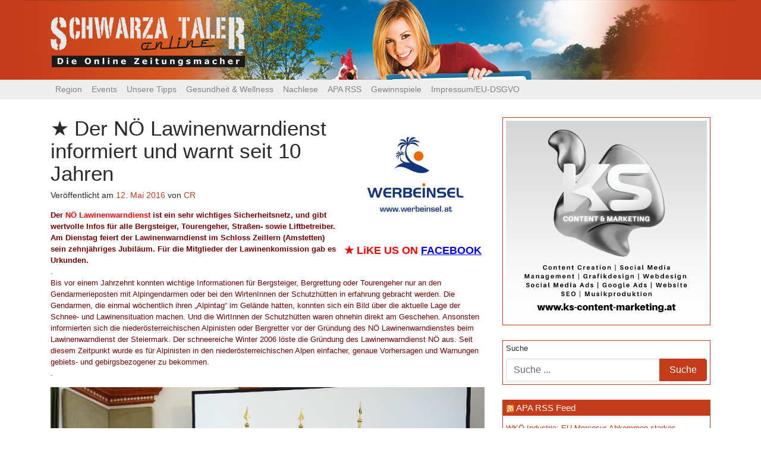

--- FILE ---
content_type: text/html; charset=UTF-8
request_url: https://www.schwarzataler-online.at/2016/05/%E2%98%85-der-noe-lawinenwarndienst-informiert-und-warnt-seit-10-jahren/
body_size: 16737
content:
<!DOCTYPE html>
<html lang="de" prefix="og: http://ogp.me/ns# fb: http://ogp.me/ns/fb# website: http://ogp.me/ns/website#">
<head>
	<meta charset="UTF-8">
	<meta http-equiv="X-UA-Compatible" content="IE=edge">
	<meta name="viewport" content="width=device-width, initial-scale=1">
	<meta name="mobile-web-app-capable" content="yes">
	<meta name="apple-mobile-web-app-capable" content="yes">
	<meta name="apple-mobile-web-app-title" content="Schwarzataler Online - Die Online Zeitungsmacher">
	<link rel="profile" href="http://gmpg.org/xfn/11">
	<link rel="pingback" href="https://www.schwarzataler-online.at/xmlrpc.php">
	<link href="https://fonts.googleapis.com/css?family=Droid+Sans" rel="stylesheet">
	<title>Der NÖ Lawinenwarndienst informiert und warnt seit 10 Jahren &#8211; Schwarzataler Online</title>
<meta name='robots' content='max-image-preview:large' />
<link rel="alternate" type="text/calendar" title="Schwarzataler Online &raquo; iCal Feed" href="https://www.schwarzataler-online.at/events/?ical=1" />
<script type="text/javascript">
/* <![CDATA[ */
window._wpemojiSettings = {"baseUrl":"https:\/\/s.w.org\/images\/core\/emoji\/15.0.3\/72x72\/","ext":".png","svgUrl":"https:\/\/s.w.org\/images\/core\/emoji\/15.0.3\/svg\/","svgExt":".svg","source":{"concatemoji":"https:\/\/www.schwarzataler-online.at\/wp-includes\/js\/wp-emoji-release.min.js?ver=6.5.7"}};
/*! This file is auto-generated */
!function(i,n){var o,s,e;function c(e){try{var t={supportTests:e,timestamp:(new Date).valueOf()};sessionStorage.setItem(o,JSON.stringify(t))}catch(e){}}function p(e,t,n){e.clearRect(0,0,e.canvas.width,e.canvas.height),e.fillText(t,0,0);var t=new Uint32Array(e.getImageData(0,0,e.canvas.width,e.canvas.height).data),r=(e.clearRect(0,0,e.canvas.width,e.canvas.height),e.fillText(n,0,0),new Uint32Array(e.getImageData(0,0,e.canvas.width,e.canvas.height).data));return t.every(function(e,t){return e===r[t]})}function u(e,t,n){switch(t){case"flag":return n(e,"\ud83c\udff3\ufe0f\u200d\u26a7\ufe0f","\ud83c\udff3\ufe0f\u200b\u26a7\ufe0f")?!1:!n(e,"\ud83c\uddfa\ud83c\uddf3","\ud83c\uddfa\u200b\ud83c\uddf3")&&!n(e,"\ud83c\udff4\udb40\udc67\udb40\udc62\udb40\udc65\udb40\udc6e\udb40\udc67\udb40\udc7f","\ud83c\udff4\u200b\udb40\udc67\u200b\udb40\udc62\u200b\udb40\udc65\u200b\udb40\udc6e\u200b\udb40\udc67\u200b\udb40\udc7f");case"emoji":return!n(e,"\ud83d\udc26\u200d\u2b1b","\ud83d\udc26\u200b\u2b1b")}return!1}function f(e,t,n){var r="undefined"!=typeof WorkerGlobalScope&&self instanceof WorkerGlobalScope?new OffscreenCanvas(300,150):i.createElement("canvas"),a=r.getContext("2d",{willReadFrequently:!0}),o=(a.textBaseline="top",a.font="600 32px Arial",{});return e.forEach(function(e){o[e]=t(a,e,n)}),o}function t(e){var t=i.createElement("script");t.src=e,t.defer=!0,i.head.appendChild(t)}"undefined"!=typeof Promise&&(o="wpEmojiSettingsSupports",s=["flag","emoji"],n.supports={everything:!0,everythingExceptFlag:!0},e=new Promise(function(e){i.addEventListener("DOMContentLoaded",e,{once:!0})}),new Promise(function(t){var n=function(){try{var e=JSON.parse(sessionStorage.getItem(o));if("object"==typeof e&&"number"==typeof e.timestamp&&(new Date).valueOf()<e.timestamp+604800&&"object"==typeof e.supportTests)return e.supportTests}catch(e){}return null}();if(!n){if("undefined"!=typeof Worker&&"undefined"!=typeof OffscreenCanvas&&"undefined"!=typeof URL&&URL.createObjectURL&&"undefined"!=typeof Blob)try{var e="postMessage("+f.toString()+"("+[JSON.stringify(s),u.toString(),p.toString()].join(",")+"));",r=new Blob([e],{type:"text/javascript"}),a=new Worker(URL.createObjectURL(r),{name:"wpTestEmojiSupports"});return void(a.onmessage=function(e){c(n=e.data),a.terminate(),t(n)})}catch(e){}c(n=f(s,u,p))}t(n)}).then(function(e){for(var t in e)n.supports[t]=e[t],n.supports.everything=n.supports.everything&&n.supports[t],"flag"!==t&&(n.supports.everythingExceptFlag=n.supports.everythingExceptFlag&&n.supports[t]);n.supports.everythingExceptFlag=n.supports.everythingExceptFlag&&!n.supports.flag,n.DOMReady=!1,n.readyCallback=function(){n.DOMReady=!0}}).then(function(){return e}).then(function(){var e;n.supports.everything||(n.readyCallback(),(e=n.source||{}).concatemoji?t(e.concatemoji):e.wpemoji&&e.twemoji&&(t(e.twemoji),t(e.wpemoji)))}))}((window,document),window._wpemojiSettings);
/* ]]> */
</script>
<link rel='stylesheet' id='wp_bannerize_pro_slugwp-bannerize-admin-barmincss-css' href='https://www.schwarzataler-online.at/wp-content/plugins/wp-bannerize-pro/public/css/wp-bannerize-admin-bar.min.css?ver=1.6.9' type='text/css' media='all' />
<link rel='stylesheet' id='wp_bannerize_pro_slugwp-bannerizemincss-css' href='https://www.schwarzataler-online.at/wp-content/plugins/wp-bannerize-pro/public/css/wp-bannerize.min.css?ver=1.6.9' type='text/css' media='all' />
<style id='wp-emoji-styles-inline-css' type='text/css'>

	img.wp-smiley, img.emoji {
		display: inline !important;
		border: none !important;
		box-shadow: none !important;
		height: 1em !important;
		width: 1em !important;
		margin: 0 0.07em !important;
		vertical-align: -0.1em !important;
		background: none !important;
		padding: 0 !important;
	}
</style>
<link rel='stylesheet' id='wp-block-library-css' href='https://www.schwarzataler-online.at/wp-includes/css/dist/block-library/style.min.css?ver=6.5.7' type='text/css' media='all' />
<style id='classic-theme-styles-inline-css' type='text/css'>
/*! This file is auto-generated */
.wp-block-button__link{color:#fff;background-color:#32373c;border-radius:9999px;box-shadow:none;text-decoration:none;padding:calc(.667em + 2px) calc(1.333em + 2px);font-size:1.125em}.wp-block-file__button{background:#32373c;color:#fff;text-decoration:none}
</style>
<style id='global-styles-inline-css' type='text/css'>
body{--wp--preset--color--black: #000000;--wp--preset--color--cyan-bluish-gray: #abb8c3;--wp--preset--color--white: #ffffff;--wp--preset--color--pale-pink: #f78da7;--wp--preset--color--vivid-red: #cf2e2e;--wp--preset--color--luminous-vivid-orange: #ff6900;--wp--preset--color--luminous-vivid-amber: #fcb900;--wp--preset--color--light-green-cyan: #7bdcb5;--wp--preset--color--vivid-green-cyan: #00d084;--wp--preset--color--pale-cyan-blue: #8ed1fc;--wp--preset--color--vivid-cyan-blue: #0693e3;--wp--preset--color--vivid-purple: #9b51e0;--wp--preset--gradient--vivid-cyan-blue-to-vivid-purple: linear-gradient(135deg,rgba(6,147,227,1) 0%,rgb(155,81,224) 100%);--wp--preset--gradient--light-green-cyan-to-vivid-green-cyan: linear-gradient(135deg,rgb(122,220,180) 0%,rgb(0,208,130) 100%);--wp--preset--gradient--luminous-vivid-amber-to-luminous-vivid-orange: linear-gradient(135deg,rgba(252,185,0,1) 0%,rgba(255,105,0,1) 100%);--wp--preset--gradient--luminous-vivid-orange-to-vivid-red: linear-gradient(135deg,rgba(255,105,0,1) 0%,rgb(207,46,46) 100%);--wp--preset--gradient--very-light-gray-to-cyan-bluish-gray: linear-gradient(135deg,rgb(238,238,238) 0%,rgb(169,184,195) 100%);--wp--preset--gradient--cool-to-warm-spectrum: linear-gradient(135deg,rgb(74,234,220) 0%,rgb(151,120,209) 20%,rgb(207,42,186) 40%,rgb(238,44,130) 60%,rgb(251,105,98) 80%,rgb(254,248,76) 100%);--wp--preset--gradient--blush-light-purple: linear-gradient(135deg,rgb(255,206,236) 0%,rgb(152,150,240) 100%);--wp--preset--gradient--blush-bordeaux: linear-gradient(135deg,rgb(254,205,165) 0%,rgb(254,45,45) 50%,rgb(107,0,62) 100%);--wp--preset--gradient--luminous-dusk: linear-gradient(135deg,rgb(255,203,112) 0%,rgb(199,81,192) 50%,rgb(65,88,208) 100%);--wp--preset--gradient--pale-ocean: linear-gradient(135deg,rgb(255,245,203) 0%,rgb(182,227,212) 50%,rgb(51,167,181) 100%);--wp--preset--gradient--electric-grass: linear-gradient(135deg,rgb(202,248,128) 0%,rgb(113,206,126) 100%);--wp--preset--gradient--midnight: linear-gradient(135deg,rgb(2,3,129) 0%,rgb(40,116,252) 100%);--wp--preset--font-size--small: 13px;--wp--preset--font-size--medium: 20px;--wp--preset--font-size--large: 36px;--wp--preset--font-size--x-large: 42px;--wp--preset--spacing--20: 0.44rem;--wp--preset--spacing--30: 0.67rem;--wp--preset--spacing--40: 1rem;--wp--preset--spacing--50: 1.5rem;--wp--preset--spacing--60: 2.25rem;--wp--preset--spacing--70: 3.38rem;--wp--preset--spacing--80: 5.06rem;--wp--preset--shadow--natural: 6px 6px 9px rgba(0, 0, 0, 0.2);--wp--preset--shadow--deep: 12px 12px 50px rgba(0, 0, 0, 0.4);--wp--preset--shadow--sharp: 6px 6px 0px rgba(0, 0, 0, 0.2);--wp--preset--shadow--outlined: 6px 6px 0px -3px rgba(255, 255, 255, 1), 6px 6px rgba(0, 0, 0, 1);--wp--preset--shadow--crisp: 6px 6px 0px rgba(0, 0, 0, 1);}:where(.is-layout-flex){gap: 0.5em;}:where(.is-layout-grid){gap: 0.5em;}body .is-layout-flex{display: flex;}body .is-layout-flex{flex-wrap: wrap;align-items: center;}body .is-layout-flex > *{margin: 0;}body .is-layout-grid{display: grid;}body .is-layout-grid > *{margin: 0;}:where(.wp-block-columns.is-layout-flex){gap: 2em;}:where(.wp-block-columns.is-layout-grid){gap: 2em;}:where(.wp-block-post-template.is-layout-flex){gap: 1.25em;}:where(.wp-block-post-template.is-layout-grid){gap: 1.25em;}.has-black-color{color: var(--wp--preset--color--black) !important;}.has-cyan-bluish-gray-color{color: var(--wp--preset--color--cyan-bluish-gray) !important;}.has-white-color{color: var(--wp--preset--color--white) !important;}.has-pale-pink-color{color: var(--wp--preset--color--pale-pink) !important;}.has-vivid-red-color{color: var(--wp--preset--color--vivid-red) !important;}.has-luminous-vivid-orange-color{color: var(--wp--preset--color--luminous-vivid-orange) !important;}.has-luminous-vivid-amber-color{color: var(--wp--preset--color--luminous-vivid-amber) !important;}.has-light-green-cyan-color{color: var(--wp--preset--color--light-green-cyan) !important;}.has-vivid-green-cyan-color{color: var(--wp--preset--color--vivid-green-cyan) !important;}.has-pale-cyan-blue-color{color: var(--wp--preset--color--pale-cyan-blue) !important;}.has-vivid-cyan-blue-color{color: var(--wp--preset--color--vivid-cyan-blue) !important;}.has-vivid-purple-color{color: var(--wp--preset--color--vivid-purple) !important;}.has-black-background-color{background-color: var(--wp--preset--color--black) !important;}.has-cyan-bluish-gray-background-color{background-color: var(--wp--preset--color--cyan-bluish-gray) !important;}.has-white-background-color{background-color: var(--wp--preset--color--white) !important;}.has-pale-pink-background-color{background-color: var(--wp--preset--color--pale-pink) !important;}.has-vivid-red-background-color{background-color: var(--wp--preset--color--vivid-red) !important;}.has-luminous-vivid-orange-background-color{background-color: var(--wp--preset--color--luminous-vivid-orange) !important;}.has-luminous-vivid-amber-background-color{background-color: var(--wp--preset--color--luminous-vivid-amber) !important;}.has-light-green-cyan-background-color{background-color: var(--wp--preset--color--light-green-cyan) !important;}.has-vivid-green-cyan-background-color{background-color: var(--wp--preset--color--vivid-green-cyan) !important;}.has-pale-cyan-blue-background-color{background-color: var(--wp--preset--color--pale-cyan-blue) !important;}.has-vivid-cyan-blue-background-color{background-color: var(--wp--preset--color--vivid-cyan-blue) !important;}.has-vivid-purple-background-color{background-color: var(--wp--preset--color--vivid-purple) !important;}.has-black-border-color{border-color: var(--wp--preset--color--black) !important;}.has-cyan-bluish-gray-border-color{border-color: var(--wp--preset--color--cyan-bluish-gray) !important;}.has-white-border-color{border-color: var(--wp--preset--color--white) !important;}.has-pale-pink-border-color{border-color: var(--wp--preset--color--pale-pink) !important;}.has-vivid-red-border-color{border-color: var(--wp--preset--color--vivid-red) !important;}.has-luminous-vivid-orange-border-color{border-color: var(--wp--preset--color--luminous-vivid-orange) !important;}.has-luminous-vivid-amber-border-color{border-color: var(--wp--preset--color--luminous-vivid-amber) !important;}.has-light-green-cyan-border-color{border-color: var(--wp--preset--color--light-green-cyan) !important;}.has-vivid-green-cyan-border-color{border-color: var(--wp--preset--color--vivid-green-cyan) !important;}.has-pale-cyan-blue-border-color{border-color: var(--wp--preset--color--pale-cyan-blue) !important;}.has-vivid-cyan-blue-border-color{border-color: var(--wp--preset--color--vivid-cyan-blue) !important;}.has-vivid-purple-border-color{border-color: var(--wp--preset--color--vivid-purple) !important;}.has-vivid-cyan-blue-to-vivid-purple-gradient-background{background: var(--wp--preset--gradient--vivid-cyan-blue-to-vivid-purple) !important;}.has-light-green-cyan-to-vivid-green-cyan-gradient-background{background: var(--wp--preset--gradient--light-green-cyan-to-vivid-green-cyan) !important;}.has-luminous-vivid-amber-to-luminous-vivid-orange-gradient-background{background: var(--wp--preset--gradient--luminous-vivid-amber-to-luminous-vivid-orange) !important;}.has-luminous-vivid-orange-to-vivid-red-gradient-background{background: var(--wp--preset--gradient--luminous-vivid-orange-to-vivid-red) !important;}.has-very-light-gray-to-cyan-bluish-gray-gradient-background{background: var(--wp--preset--gradient--very-light-gray-to-cyan-bluish-gray) !important;}.has-cool-to-warm-spectrum-gradient-background{background: var(--wp--preset--gradient--cool-to-warm-spectrum) !important;}.has-blush-light-purple-gradient-background{background: var(--wp--preset--gradient--blush-light-purple) !important;}.has-blush-bordeaux-gradient-background{background: var(--wp--preset--gradient--blush-bordeaux) !important;}.has-luminous-dusk-gradient-background{background: var(--wp--preset--gradient--luminous-dusk) !important;}.has-pale-ocean-gradient-background{background: var(--wp--preset--gradient--pale-ocean) !important;}.has-electric-grass-gradient-background{background: var(--wp--preset--gradient--electric-grass) !important;}.has-midnight-gradient-background{background: var(--wp--preset--gradient--midnight) !important;}.has-small-font-size{font-size: var(--wp--preset--font-size--small) !important;}.has-medium-font-size{font-size: var(--wp--preset--font-size--medium) !important;}.has-large-font-size{font-size: var(--wp--preset--font-size--large) !important;}.has-x-large-font-size{font-size: var(--wp--preset--font-size--x-large) !important;}
.wp-block-navigation a:where(:not(.wp-element-button)){color: inherit;}
:where(.wp-block-post-template.is-layout-flex){gap: 1.25em;}:where(.wp-block-post-template.is-layout-grid){gap: 1.25em;}
:where(.wp-block-columns.is-layout-flex){gap: 2em;}:where(.wp-block-columns.is-layout-grid){gap: 2em;}
.wp-block-pullquote{font-size: 1.5em;line-height: 1.6;}
</style>
<link rel='stylesheet' id='wpos-slick-style-css' href='https://www.schwarzataler-online.at/wp-content/plugins/wp-responsive-recent-post-slider/assets/css/slick.css?ver=3.5.1' type='text/css' media='all' />
<link rel='stylesheet' id='wppsac-public-style-css' href='https://www.schwarzataler-online.at/wp-content/plugins/wp-responsive-recent-post-slider/assets/css/recent-post-style.css?ver=3.5.1' type='text/css' media='all' />
<link rel='stylesheet' id='understrap-styles-css' href='https://www.schwarzataler-online.at/wp-content/themes/schwarzataler_online_2017-06/css/theme.css?ver=0.5.7' type='text/css' media='all' />
<script type="text/javascript" src="https://www.schwarzataler-online.at/wp-includes/js/jquery/jquery.min.js?ver=3.7.1" id="jquery-core-js"></script>
<script type="text/javascript" src="https://www.schwarzataler-online.at/wp-includes/js/jquery/jquery-migrate.min.js?ver=3.4.1" id="jquery-migrate-js"></script>
<link rel="https://api.w.org/" href="https://www.schwarzataler-online.at/wp-json/" /><link rel="alternate" type="application/json" href="https://www.schwarzataler-online.at/wp-json/wp/v2/posts/65835" /><link rel="canonical" href="https://www.schwarzataler-online.at/2016/05/%e2%98%85-der-noe-lawinenwarndienst-informiert-und-warnt-seit-10-jahren/" />
<link rel="alternate" type="application/json+oembed" href="https://www.schwarzataler-online.at/wp-json/oembed/1.0/embed?url=https%3A%2F%2Fwww.schwarzataler-online.at%2F2016%2F05%2F%25e2%2598%2585-der-noe-lawinenwarndienst-informiert-und-warnt-seit-10-jahren%2F" />
<link rel="alternate" type="text/xml+oembed" href="https://www.schwarzataler-online.at/wp-json/oembed/1.0/embed?url=https%3A%2F%2Fwww.schwarzataler-online.at%2F2016%2F05%2F%25e2%2598%2585-der-noe-lawinenwarndienst-informiert-und-warnt-seit-10-jahren%2F&#038;format=xml" />


<!-- Open Graph data is managed by Alex MacArthur's Complete Open Graph plugin. (v3.4.5) -->
<!-- https://wordpress.org/plugins/complete-open-graph/ -->
<meta property='og:site_name' content='Schwarzataler Online' />
<meta property='og:url' content='https://www.schwarzataler-online.at/2016/05/%e2%98%85-der-noe-lawinenwarndienst-informiert-und-warnt-seit-10-jahren/' />
<meta property='og:locale' content='de_DE' />
<meta property='og:description' content='Der N&Ouml; Lawinenwarndienst ist ein sehr wichtiges Sicherheitsnetz, und gibt wertvolle Infos f&uuml;r alle Bergsteiger, Tourengeher, Stra&szlig;en- sowie Liftbetreiber. Am Dienstag feiert der Lawinenwarndienst im Schloss Zeillern (Amstetten) sein zehnj&auml;hriges Jubil&auml;um. F&uuml;r die Mitglieder der Lawinenkomissio' />
<meta property='og:title' content='Der N&Ouml; Lawinenwarndienst informiert und warnt seit 10 Jahren' />
<meta property='og:type' content='article' />
<meta property='og:image' content='https://www.schwarzataler-online.at/wp-content/uploads/2016/05/Papagei-Fischerh&uuml;tte-Schneeberg-Koarl3.jpg' />
<meta property='og:image:width' content='600' />
<meta property='og:image:height' content='450' />
<meta name='twitter:card' content='summary' />
<meta name='twitter:title' content='Der N&Ouml; Lawinenwarndienst informiert und warnt seit 10 Jahren' />
<meta name='twitter:image' content='https://www.schwarzataler-online.at/wp-content/uploads/2016/05/Papagei-Fischerh&uuml;tte-Schneeberg-Koarl3.jpg' />
<meta name='twitter:description' content='Der N&Ouml; Lawinenwarndienst ist ein sehr wichtiges Sicherheitsnetz, und gibt wertvolle Infos f&uuml;r alle Bergsteiger, Tourengeher, Stra&szlig;en- sowie Liftbetreiber. Am Dienstag feiert der Lawinenwarndienst im Schloss Zeillern (Amstetten) sein zehnj&auml;hriges Jubil&auml;um. F&uuml;r die Mitglieder der Lawinenkomissio' />
<!-- End Complete Open Graph. | 0.0047860145568848s -->

<style type="text/css">
.feedzy-rss-link-icon:after {
	content: url("https://www.schwarzataler-online.at/wp-content/plugins/feedzy-rss-feeds/img/external-link.png");
	margin-left: 3px;
}
</style>
		<script type="text/javascript">
    "function"!=typeof loadGsLib&&(loadGsLib=function(){var e=document.createElement("script");
    e.type="text/javascript",e.async=!0,e.src="https://api.at.getsocial.io/get/v1/05c3ff/gs_async.js";
    var t=document.getElementsByTagName("script")[0];t.parentNode.insertBefore(e,t)})();
    var GETSOCIAL_VERSION = "4.5";
</script><meta name="tec-api-version" content="v1"><meta name="tec-api-origin" content="https://www.schwarzataler-online.at"><link rel="alternate" href="https://www.schwarzataler-online.at/wp-json/tribe/events/v1/" /><link id='MediaRSS' rel='alternate' type='application/rss+xml' title='NextGEN Gallery RSS Feed' href='https://www.schwarzataler-online.at/wp-content/plugins/nextgen-gallery/src/Legacy/xml/media-rss.php' />
<script>
  window.ajaxurl =
    "https://www.schwarzataler-online.at/wp-admin/admin-ajax.php"
  window.WPBannerize = {
    "General": {
        "impressions_enabled": "0",
        "clicks_enabled": "0"
    },
    "Layout": {
        "top": 0,
        "right": 0,
        "bottom": 0,
        "left": 0
    }
} ;
</script>
  <!-- Global site tag (gtag.js) - Google Analytics -->
  <script async src="https://www.googletagmanager.com/gtag/js?id=UA-110608445-1"></script>
  <script>
    window.dataLayer = window.dataLayer || [];
    function gtag(){dataLayer.push(arguments);}
    gtag('js', new Date());

    gtag('config', 'UA-110608445-1');
  </script>
  <script async src="//pagead2.googlesyndication.com/pagead/js/adsbygoogle.js"></script>
  <script>
    (adsbygoogle = window.adsbygoogle || []).push({
      google_ad_client: "ca-pub-2507861894708771",
      enable_page_level_ads: true
    });
  </script>
</head>

<body class="post-template-default single single-post postid-65835 single-format-standard wp-custom-logo tribe-no-js">

<div class="hfeed site" id="page">

	<!-- ******************* The Navbar Area ******************* -->
	<div class="wrapper-fluid wrapper-navbar" id="wrapper-navbar">

		<a class="skip-link screen-reader-text sr-only" href="#content">Zum Inhalt</a>
    <header id="top_header">
      <div class="container">
        <!-- Your site title as branding in the menu -->
        <a href="https://www.schwarzataler-online.at/" class="navbar-brand custom-logo-link" rel="home"><img width="327" height="84" src="https://www.schwarzataler-online.at/wp-content/uploads/2017/06/logo3.png" class="img-responsive" alt="Schwarzataler Online" decoding="async" srcset="https://www.schwarzataler-online.at/wp-content/uploads/2017/06/logo3.png 327w, https://www.schwarzataler-online.at/wp-content/uploads/2017/06/logo3-300x77.png 300w" sizes="(max-width: 327px) 100vw, 327px" /></a><!-- end custom logo -->
      </div>
    </header>
		
		<nav class="navbar navbar-toggleable-md navbar-custom">

					<div class="container">
		
				<button class="navbar-toggler" type="button" data-toggle="collapse" data-target="#navbarNavDropdown" aria-controls="navbarNavDropdown" aria-expanded="false" aria-label="Toggle navigation">
					<span class="navbar-toggler-icon"></span>
				</button>
				<!-- The WordPress Menu goes here -->
				<div id="navbarNavDropdown" class="collapse navbar-collapse"><ul id="main-menu" class="navbar-nav"><li id="menu-item-69518" class="menu-item menu-item-type-taxonomy menu-item-object-category current-post-ancestor menu-item-has-children nav-item menu-item-69518 dropdown"><a title="Region" href="#" data-toggle="dropdown" class="nav-link dropdown-toggle">Region <span class="caret"></span></a>
<ul class=" dropdown-menu" role="menu">
	<li id="menu-item-69519" class="menu-item menu-item-type-taxonomy menu-item-object-category nav-item menu-item-69519"><a title="Bucklige Welt / Wechsel" href="https://www.schwarzataler-online.at/category/region/buwe-pitt-wech/" class="nav-link">Bucklige Welt / Wechsel</a></li>
	<li id="menu-item-69520" class="menu-item menu-item-type-taxonomy menu-item-object-category nav-item menu-item-69520"><a title="Oberes Mürztal" href="https://www.schwarzataler-online.at/category/region/oberes-muerztal/" class="nav-link">Oberes Mürztal</a></li>
	<li id="menu-item-69521" class="menu-item menu-item-type-taxonomy menu-item-object-category current-post-ancestor current-menu-parent current-post-parent nav-item menu-item-69521"><a title="Schwarzatal / Zauberberge" href="https://www.schwarzataler-online.at/category/region/schwarzatal-zauberberge/" class="nav-link">Schwarzatal / Zauberberge</a></li>
	<li id="menu-item-69522" class="menu-item menu-item-type-taxonomy menu-item-object-category nav-item menu-item-69522"><a title="Steinfeld / Hohe Wand" href="https://www.schwarzataler-online.at/category/region/howa-steinfeld/" class="nav-link">Steinfeld / Hohe Wand</a></li>
	<li id="menu-item-69523" class="menu-item menu-item-type-taxonomy menu-item-object-category nav-item menu-item-69523"><a title="Der Rest der Welt" href="https://www.schwarzataler-online.at/category/region/ueberregional/" class="nav-link">Der Rest der Welt</a></li>
</ul>
</li>
<li id="menu-item-69515" class="menu-item menu-item-type-taxonomy menu-item-object-category menu-item-has-children nav-item menu-item-69515 dropdown"><a title="Events" href="#" data-toggle="dropdown" class="nav-link dropdown-toggle">Events <span class="caret"></span></a>
<ul class=" dropdown-menu" role="menu">
	<li id="menu-item-69582" class="menu-item menu-item-type-taxonomy menu-item-object-tribe_events_cat nav-item menu-item-69582"><a title="Alle Events" href="https://www.schwarzataler-online.at/events/kategorie/events/" class="nav-link">Alle Events</a></li>
	<li id="menu-item-69585" class="menu-item menu-item-type-taxonomy menu-item-object-tribe_events_cat nav-item menu-item-69585"><a title="Festivals" href="https://www.schwarzataler-online.at/events/kategorie/events/festivals/" class="nav-link">Festivals</a></li>
	<li id="menu-item-69588" class="menu-item menu-item-type-taxonomy menu-item-object-tribe_events_cat nav-item menu-item-69588"><a title="Konzert" href="https://www.schwarzataler-online.at/events/kategorie/events/konzert/" class="nav-link">Konzert</a></li>
	<li id="menu-item-69591" class="menu-item menu-item-type-taxonomy menu-item-object-tribe_events_cat nav-item menu-item-69591"><a title="Bühne" href="https://www.schwarzataler-online.at/events/kategorie/events/buehne/" class="nav-link">Bühne</a></li>
	<li id="menu-item-75089" class="menu-item menu-item-type-taxonomy menu-item-object-tribe_events_cat nav-item menu-item-75089"><a title="Tanzveranstaltungen" href="https://www.schwarzataler-online.at/events/kategorie/events/tanzveranstaltungen/" class="nav-link">Tanzveranstaltungen</a></li>
	<li id="menu-item-69596" class="menu-item menu-item-type-taxonomy menu-item-object-tribe_events_cat nav-item menu-item-69596"><a title="Lesung" href="https://www.schwarzataler-online.at/events/kategorie/events/lesung/" class="nav-link">Lesung</a></li>
	<li id="menu-item-69590" class="menu-item menu-item-type-taxonomy menu-item-object-tribe_events_cat nav-item menu-item-69590"><a title="Ausstellung" href="https://www.schwarzataler-online.at/events/kategorie/events/ausstellung/" class="nav-link">Ausstellung</a></li>
	<li id="menu-item-69587" class="menu-item menu-item-type-taxonomy menu-item-object-tribe_events_cat nav-item menu-item-69587"><a title="Heuriger" href="https://www.schwarzataler-online.at/events/kategorie/events/heuriger/" class="nav-link">Heuriger</a></li>
	<li id="menu-item-69593" class="menu-item menu-item-type-taxonomy menu-item-object-tribe_events_cat nav-item menu-item-69593"><a title="Flohmärkte" href="https://www.schwarzataler-online.at/events/kategorie/events/flohmaerkte/" class="nav-link">Flohmärkte</a></li>
</ul>
</li>
<li id="menu-item-69535" class="menu-item menu-item-type-taxonomy menu-item-object-category current-post-ancestor current-menu-parent current-post-parent menu-item-has-children nav-item menu-item-69535 dropdown"><a title="Unsere Tipps" href="#" data-toggle="dropdown" class="nav-link dropdown-toggle">Unsere Tipps <span class="caret"></span></a>
<ul class=" dropdown-menu" role="menu">
	<li id="menu-item-69533" class="menu-item menu-item-type-taxonomy menu-item-object-category nav-item menu-item-69533"><a title="Live &amp; Musicbox" href="https://www.schwarzataler-online.at/category/thematik/musicbox/" class="nav-link">Live &amp; Musicbox</a></li>
	<li id="menu-item-69529" class="menu-item menu-item-type-taxonomy menu-item-object-category nav-item menu-item-69529"><a title="Bücher" href="https://www.schwarzataler-online.at/category/thematik/buecher/" class="nav-link">Bücher</a></li>
	<li id="menu-item-69530" class="menu-item menu-item-type-taxonomy menu-item-object-category nav-item menu-item-69530"><a title="Filme" href="https://www.schwarzataler-online.at/category/thematik/filme/" class="nav-link">Filme</a></li>
	<li id="menu-item-69532" class="menu-item menu-item-type-taxonomy menu-item-object-category current-post-ancestor current-menu-parent current-post-parent nav-item menu-item-69532"><a title="Kultur" href="https://www.schwarzataler-online.at/category/thematik/kultur/" class="nav-link">Kultur</a></li>
	<li id="menu-item-69597" class="menu-item menu-item-type-taxonomy menu-item-object-category nav-item menu-item-69597"><a title="Rund ums Haus" href="https://www.schwarzataler-online.at/category/thematik/rund-ums-haus/" class="nav-link">Rund ums Haus</a></li>
</ul>
</li>
<li id="menu-item-69598" class="menu-item menu-item-type-taxonomy menu-item-object-category nav-item menu-item-69598"><a title="Gesundheit &amp; Wellness" href="https://www.schwarzataler-online.at/category/thematik/gesundheit-wellness/" class="nav-link">Gesundheit &#038; Wellness</a></li>
<li id="menu-item-69526" class="menu-item menu-item-type-taxonomy menu-item-object-category menu-item-has-children nav-item menu-item-69526 dropdown"><a title="Nachlese" href="#" data-toggle="dropdown" class="nav-link dropdown-toggle">Nachlese <span class="caret"></span></a>
<ul class=" dropdown-menu" role="menu">
	<li id="menu-item-69545" class="menu-item menu-item-type-taxonomy menu-item-object-category nav-item menu-item-69545"><a title="Adabei" href="https://www.schwarzataler-online.at/category/thematik/adabei/" class="nav-link">Adabei</a></li>
	<li id="menu-item-69527" class="menu-item menu-item-type-taxonomy menu-item-object-category nav-item menu-item-69527"><a title="Gallerie" href="https://www.schwarzataler-online.at/category/thematik/adabei/event-fotos/" class="nav-link">Gallerie</a></li>
</ul>
</li>
<li id="menu-item-69603" class="menu-item menu-item-type-post_type menu-item-object-page nav-item menu-item-69603"><a title="APA RSS" href="https://www.schwarzataler-online.at/apa-rss/" class="nav-link">APA RSS</a></li>
<li id="menu-item-69531" class="menu-item menu-item-type-taxonomy menu-item-object-category nav-item menu-item-69531"><a title="Gewinnspiele" href="https://www.schwarzataler-online.at/category/thematik/gewinnspiele/" class="nav-link">Gewinnspiele</a></li>
<li id="menu-item-69568" class="menu-item menu-item-type-post_type menu-item-object-page nav-item menu-item-69568"><a title="Impressum/EU-DSGVO" href="https://www.schwarzataler-online.at/impressum/" class="nav-link">Impressum/EU-DSGVO</a></li>
</ul></div>						</div><!-- .container -->
						
		</nav><!-- .site-navigation -->
	</div><!-- .wrapper-navbar end -->

<div class="wrapper" id="single-wrapper">

	<div class="container" id="content" tabindex="-1">

		<div class="row">

			<!-- Do the left sidebar check -->
			


<div class="col-md-8 content-area" id="primary">
			<main class="site-main" id="main">

				
					<article class="post-65835 post type-post status-publish format-standard has-post-thumbnail hentry category-allgemein category-featured category-kultur category-schwarzatal-zauberberge category-unsere-tipps tag-bergrettung tag-einsatz tag-eis tag-jubilaum tag-niederosterreich tag-puchberg tag-rax tag-schi tag-schneeberg tag-sicherheit tag-wetter tag-winter" id="post-65835">
	<div class="introFloatContainer">
          <div class="wp_bannerize_container wp_bannerize_layout_vertical">    <div class="wp_bannerize_banner_box wp_bannerize_category_einzelansicht-einleitung wp_bannerize_category_sidebar"
         style=""
         data-title="Werbeinsel - 200x200"
         data-mime_type="image-jpeg"
       data-impressions_enabled="true"       data-clicks_enabled="true"         data-banner_id="72753"
         id="wpbanner-72753">
      <a href="https://www.werbeinsel.at/" target="_blank" ><img border="0" width="203" height="203" src="https://www.schwarzataler-online.at/wp-content/uploads/2017/10/Banner_Werbeinsel.jpg" alt="Werbeinsel - 200x200" title="Werbeinsel - 200x200" /></a>    </div>
    </div>		<div class="facebookPageLink">
      <div id="text-2" class="widget-block socialWidget widget_text">			<div class="textwidget"><h5 class="western" lang="zxx" align="left"><strong>★ </strong><strong><span lang="de-AT">LiKE US ON</span></strong> <strong><a href="https://www.facebook.com/schwarzataler/?ref=bookmarks"><span lang="de-AT"><u>FACEBOOK</u></span></a></strong></h5>
</div>
		</div><!-- .footer-widget -->    </div>
	</div>
	<header class="entry-header">
    
    <h1 class="decoratedTitle entry-title">Der NÖ Lawinenwarndienst informiert und warnt seit 10 Jahren</h1>		 
		<div class="entry-meta">
      
      <span class="posted-on">Veröffentlicht am <a href="https://www.schwarzataler-online.at/2016/05/%e2%98%85-der-noe-lawinenwarndienst-informiert-und-warnt-seit-10-jahren/" rel="bookmark"><time class="entry-date published" datetime="2016-05-12T20:27:05+02:00">12. Mai 2016</time></a></span><span class="byline"> von <span class="author vcard"><a class="url fn n" href="https://www.schwarzataler-online.at/author/saharawilli/">CR</a></span></span>		
		</div><!-- .entry-meta -->
	
	</header><!-- .entry-header -->
  
  	
	<div class="entry-content">
    
    <p lang="zxx" style="margin-bottom: 0cm;"><em><span style="color: #800000;"><span style="font-family: Trebuchet MS,sans-serif;"><span style="font-size: small;"><span lang="de"><span style="font-style: normal;"><span style="text-decoration: none;"><b><span style="background: transparent;">Der </span></b></span></span></span></span></span></span></em><em><span style="color: #ff0000;"><span style="font-family: Trebuchet MS,sans-serif;"><span style="font-size: small;"><span lang="de"><span style="font-style: normal;"><span style="text-decoration: none;"><b><span style="background: transparent;">NÖ </span></b></span></span></span></span></span></span></em><em><span style="color: #ff0000;"><span style="font-family: Trebuchet MS,sans-serif;"><span style="font-size: small;"><span lang="de"><span style="font-style: normal;"><span style="text-decoration: none;"><b><span style="background: transparent;">Lawinenwarndienst</span></b></span></span></span></span></span></span></em><em><span style="color: #800000;"><span style="font-family: Trebuchet MS,sans-serif;"><span style="font-size: small;"><span lang="de"><span style="font-style: normal;"><span style="text-decoration: none;"><b><span style="background: transparent;"> ist ein sehr wichtiges Sicherheitsnetz, und gibt wertvolle Infos f</span></b></span></span></span></span></span></span></em><span style="color: #800000;"><span style="font-family: Trebuchet MS,sans-serif;"><span style="font-size: small;"><span lang="de"><b>ür alle Bergsteiger, Tourengeher, Straßen- sowie Liftbetreiber. </b></span></span></span></span><span style="color: #800000;"><span style="font-family: Trebuchet MS,sans-serif;"><span style="font-size: small;"><span lang="de"><b>Am Dienstag</b></span></span></span></span><span style="color: #800000;"><span style="font-family: Trebuchet MS,sans-serif;"><span style="font-size: small;"><span lang="de"><b> feiert der Lawinenwarndienst </b></span></span></span></span><span style="color: #800000;"><span style="font-family: Trebuchet MS,sans-serif;"><span style="font-size: small;"><span lang="de"><b>im Schloss Zeillern (Amstetten) </b></span></span></span></span><span style="color: #800000;"><span style="font-family: Trebuchet MS,sans-serif;"><span style="font-size: small;"><span lang="de"><b>sein zehnjähriges Jubiläum. </b></span></span></span></span><span style="color: #800000;"><span style="font-family: Trebuchet MS,sans-serif;"><span style="font-size: small;"><span lang="de"><b>Für die Mitglieder der Lawinenkomission gab es Urkunden.</b></span></span></span></span></p>
<p lang="zxx" style="margin-bottom: 0cm;"><span id="more-65835"></span></p>
<p lang="zxx" style="margin-bottom: 0cm;">.</p>
<p lang="zxx" style="margin-bottom: 0cm;"><span style="color: #800000;"><span style="font-family: Trebuchet MS,sans-serif;"><span style="font-size: small;"><span lang="de">Bis vor einem Jahrzehnt konnten </span></span></span></span><span style="color: #800000;"><span style="font-family: Trebuchet MS,sans-serif;"><span style="font-size: small;"><span lang="de">w</span></span></span></span><span style="color: #800000;"><span style="font-family: Trebuchet MS,sans-serif;"><span style="font-size: small;"><span lang="de">ichtige Info</span></span></span></span><span style="color: #800000;"><span style="font-family: Trebuchet MS,sans-serif;"><span style="font-size: small;"><span lang="de">rmationen</span></span></span></span><span style="color: #800000;"><span style="font-family: Trebuchet MS,sans-serif;"><span style="font-size: small;"><span lang="de"> für Bergsteiger, Bergrettung oder Tourengeher nur an </span></span></span></span><span style="color: #800000;"><span style="font-family: Trebuchet MS,sans-serif;"><span style="font-size: small;"><span lang="de">den</span></span></span></span><span style="color: #800000;"><span style="font-family: Trebuchet MS,sans-serif;"><span style="font-size: small;"><span lang="de"> Gendarmerieposten mit Alpingendarmen oder bei den Wirten</span></span></span></span><span style="color: #800000;"><span style="font-family: Trebuchet MS,sans-serif;"><span style="font-size: small;"><span lang="de">I</span></span></span></span><span style="color: #800000;"><span style="font-family: Trebuchet MS,sans-serif;"><span style="font-size: small;"><span lang="de">nnen der Schutzhütten </span></span></span></span><span style="color: #800000;"><span style="font-family: Trebuchet MS,sans-serif;"><span style="font-size: small;"><span lang="de">in erfahrung gebracht</span></span></span></span><span style="color: #800000;"><span style="font-family: Trebuchet MS,sans-serif;"><span style="font-size: small;"><span lang="de"> werden. Die Gendarmen, </span></span></span></span><span style="color: #800000;"><span style="font-family: Trebuchet MS,sans-serif;"><span style="font-size: small;"><span lang="de">die </span></span></span></span><span style="color: #800000;"><span style="font-family: Trebuchet MS,sans-serif;"><span style="font-size: small;"><span lang="de">einmal wöchentlich ihren &#8222;Alpintag&#8220; im Gelände hatten, konnten sich ein Bild über die aktuelle Lage der Schnee- und Lawinensituation </span></span></span></span><span style="color: #800000;"><span style="font-family: Trebuchet MS,sans-serif;"><span style="font-size: small;"><span lang="de">machen</span></span></span></span><span style="color: #800000;"><span style="font-family: Trebuchet MS,sans-serif;"><span style="font-size: small;"><span lang="de">. </span></span></span></span><span style="color: #800000;"><span style="font-family: Trebuchet MS,sans-serif;"><span style="font-size: small;"><span lang="de">Und die</span></span></span></span><span style="color: #800000;"><span style="font-family: Trebuchet MS,sans-serif;"><span style="font-size: small;"><span lang="de"> Wirt</span></span></span></span><span style="color: #800000;"><span style="font-family: Trebuchet MS,sans-serif;"><span style="font-size: small;"><span lang="de">Inn</span></span></span></span><span style="color: #800000;"><span style="font-family: Trebuchet MS,sans-serif;"><span style="font-size: small;"><span lang="de">en der Schutzhütten </span></span></span></span><span style="color: #800000;"><span style="font-family: Trebuchet MS,sans-serif;"><span style="font-size: small;"><span lang="de">waren ohnehin direkt am Geschehen</span></span></span></span><span style="color: #800000;"><span style="font-family: Trebuchet MS,sans-serif;"><span style="font-size: small;"><span lang="de">. Ansonsten informierten sich die niederösterreichischen Alpinisten oder Bergretter </span></span></span></span><span style="color: #800000;"><span style="font-family: Trebuchet MS,sans-serif;"><span style="font-size: small;"><span lang="de">vor der Gründung des </span></span></span></span><span style="color: #800000;"><span style="font-family: Trebuchet MS,sans-serif;"><span style="font-size: small;"><span lang="de"><span style="font-weight: normal;">NÖ Lawinenwarndienstes </span></span></span></span></span><span style="color: #800000;"><span style="font-family: Trebuchet MS,sans-serif;"><span style="font-size: small;"><span lang="de">beim Lawinenwarndienst </span></span></span></span><span style="color: #800000;"><span style="font-family: Trebuchet MS,sans-serif;"><span style="font-size: small;"><span lang="de">der </span></span></span></span><span style="color: #800000;"><span style="font-family: Trebuchet MS,sans-serif;"><span style="font-size: small;"><span lang="de">Steiermark. Der </span></span></span></span><span style="color: #800000;"><span style="font-family: Trebuchet MS,sans-serif;"><span style="font-size: small;"><span lang="de">schneereiche </span></span></span></span><span style="color: #800000;"><span style="font-family: Trebuchet MS,sans-serif;"><span style="font-size: small;"><span lang="de">Winter 2006 löste die Gründung des Lawinenwarndienst NÖ aus. Seit diesem Zeitpunkt wurde es für Alpinisten in </span></span></span></span><span style="color: #800000;"><span style="font-family: Trebuchet MS,sans-serif;"><span style="font-size: small;"><span lang="de">den </span></span></span></span><span style="color: #800000;"><span style="font-family: Trebuchet MS,sans-serif;"><span style="font-size: small;"><span lang="de">niederösterreich</span></span></span></span><span style="color: #800000;"><span style="font-family: Trebuchet MS,sans-serif;"><span style="font-size: small;"><span lang="de">i</span></span></span></span><span style="color: #800000;"><span style="font-family: Trebuchet MS,sans-serif;"><span style="font-size: small;"><span lang="de">s</span></span></span></span><span style="color: #800000;"><span style="font-family: Trebuchet MS,sans-serif;"><span style="font-size: small;"><span lang="de">chen</span></span></span></span><span style="color: #800000;"><span style="font-family: Trebuchet MS,sans-serif;"><span style="font-size: small;"><span lang="de"> Alpen </span></span></span></span><span style="color: #800000;"><span style="font-family: Trebuchet MS,sans-serif;"><span style="font-size: small;"><span lang="de">einfacher</span></span></span></span><span style="color: #800000;"><span style="font-family: Trebuchet MS,sans-serif;"><span style="font-size: small;"><span lang="de">, <span style="color: #800000;"><span style="font-family: Trebuchet MS,sans-serif;"><span style="font-size: small;"><span lang="de">genaue</span></span></span></span> Vorhersagen und Warnungen </span></span></span></span><span style="color: #800000;"><span style="font-family: Trebuchet MS,sans-serif;"><span style="font-size: small;"><span lang="de">g</span></span></span></span><span style="color: #800000;"><span style="font-family: Trebuchet MS,sans-serif;"><span style="font-size: small;"><span lang="de">ebiets- und </span></span></span></span><span style="color: #800000;"><span style="font-family: Trebuchet MS,sans-serif;"><span style="font-size: small;"><span lang="de">g</span></span></span></span><span style="color: #800000;"><span style="font-family: Trebuchet MS,sans-serif;"><span style="font-size: small;"><span lang="de">ebirgsbezogener zu bekommen.</span></span></span></span></p>
<p lang="zxx" style="margin-bottom: 0cm;"><span style="color: #800000;"><span style="font-family: Trebuchet MS,sans-serif;"><span style="font-size: small;"><span lang="de">.</span></span></span></span></p>
<figure id="attachment_65837" aria-describedby="caption-attachment-65837" style="width: 600px" class="wp-caption aligncenter"><a href="http://new.schwarzataler-online.at/wp-content/uploads/2016/05/gruppe1.jpg"><img fetchpriority="high" decoding="async" class="size-full wp-image-65837" src="http://new.schwarzataler-online.at/wp-content/uploads/2016/05/gruppe1.jpg" alt="Fototext:  Hydrologie-Abteilungsleiter Peter Christian Labut, Landesrat Stephan Pernkopf und Hydrologin Maria Sonnleitner mit den Lawinenwarnern Josef Stanglauer, Karl Tisch, Walter Friedl, Herbert Nutz und Heinz Huber, Josef Plank (v.l.) von der Landwirtschaftskammer nach der Urkundenverleihung im Schloss Zeillern. " width="600" height="450" srcset="https://www.schwarzataler-online.at/wp-content/uploads/2016/05/gruppe1.jpg 600w, https://www.schwarzataler-online.at/wp-content/uploads/2016/05/gruppe1-300x225.jpg 300w" sizes="(max-width: 600px) 100vw, 600px" /></a><figcaption id="caption-attachment-65837" class="wp-caption-text">Hydrologie-Abteilungsleiter Peter Christian Labut, Landesrat Stephan Pernkopf und Hydrologin Maria Sonnleitner mit den Lawinenwarnern Josef Stanglauer, Karl Tisch, Walter Friedl, Herbert Nutz und Heinz Huber, Josef Plank (v.l.) von der Landwirtschaftskammer nach der Urkundenverleihung im Schloss Zeillern.</figcaption></figure>
<p lang="zxx" style="margin-bottom: 0cm;"><span style="color: #800000;"><span style="font-family: Trebuchet MS,sans-serif;"><span style="font-size: small;"><span lang="de">.</span></span></span></span></p>
<p lang="zxx" style="margin-bottom: 0cm; line-height: 100%;"><span style="color: #800000;"><span style="font-family: Trebuchet MS,sans-serif;"><span style="font-size: small;"><span lang="de">Niederösterreich spielte </span><span lang="de">bekanntlich </span><span lang="de">ja auch für den alpinen Skistil eine Vorreiterrolle.</span></span></span></span></p>
<p lang="zxx" style="margin-bottom: 0cm; line-height: 100%;"><span style="color: #800000;"><span style="font-family: Trebuchet MS,sans-serif;"><span style="font-size: small;"><span lang="de">Der Lilie</span><span lang="de">n</span><span lang="de">felder Skipionier Matthias Zdarsky organisierte sich bereits 1891 aus Norwegen ein Paar S</span><span lang="de">chi und</span><span lang="de"> entwarf eine stabile Stahlsohlenbindung dazu. </span><span lang="de">Von ihm stammt auch die </span><span lang="de">Technik, mit der man schöne Schwünge im alpinen Gelände fahren konnte. Matthias Zdarsky war </span><span lang="de">aber </span><span lang="de">nicht nur Vorreiter im </span><span lang="de">Schi</span><span lang="de">fahren. Durch seine Erfahrungen bei Lawinen </span><span lang="de">arbeitete</span><span lang="de"> er im </span><span lang="de">I.</span><span lang="de"> Weltkrieg als Ausbildner und Lawinensachverständiger. 1915 wurde Zdarsky Alpinreferent und am 28. Februar 1916 geriet er selbst in eine Lawine, </span><span lang="de">wurde</span><span lang="de"> mit schwersten Verletzungen geborgen. Und so ist die Geschichte </span><span lang="de">des</span><span lang="de"> S</span><span lang="de">ch</span><span lang="de">ifahren</span><span lang="de">s und </span><span lang="de">Schneeschuhlaufen</span><span lang="de">s</span><span lang="de"> und die Lawinenforschung aus Niederösterreich nicht wegzudenken.</span></span></span></span></p>
<p lang="zxx" style="margin-bottom: 0cm; line-height: 100%;">.</p>
<figure id="attachment_65846" aria-describedby="caption-attachment-65846" style="width: 599px" class="wp-caption aligncenter"><a href="http://new.schwarzataler-online.at/wp-content/uploads/2016/05/DSC01474.jpg"><img decoding="async" class="size-full wp-image-65846" src="http://new.schwarzataler-online.at/wp-content/uploads/2016/05/DSC01474.jpg" alt="Die Lawinenwarner aus Puchberg Karl Tisch (l.) und Josef Stanglauer mit Landesrat Stephan Pernkopf." width="599" height="449" srcset="https://www.schwarzataler-online.at/wp-content/uploads/2016/05/DSC01474.jpg 599w, https://www.schwarzataler-online.at/wp-content/uploads/2016/05/DSC01474-300x225.jpg 300w" sizes="(max-width: 599px) 100vw, 599px" /></a><figcaption id="caption-attachment-65846" class="wp-caption-text">Die Lawinenwarner aus Puchberg Karl Tisch (l.) und Josef Stanglauer mit Landesrat Stephan Pernkopf.</figcaption></figure>
<p lang="zxx" style="margin-bottom: 0cm; line-height: 100%;">.</p>
<p lang="zxx" style="margin-bottom: 0cm; line-height: 100%;"><span style="color: #800000;"><span style="font-family: Trebuchet MS,sans-serif;"><span style="font-size: small;"><span lang="de">M</span><span lang="de">it dem Schneeberg </span><span lang="de">hat </span><span lang="de">Niederösterreich den östlichsten </span><span lang="de">und gleichzeitig</span><span lang="de"> nördlichsten Zweitausender der Alpen. Und dieser ist neben der Rax ein sehr beliebter S</span><span lang="de">ch</span><span lang="de">itour-, Kletter- und Wanderberg. Die beiden Berge sind sehr witterungsanfällig und bei Wetterumschwüngen unberechenbar und dadurch sehr gefährlich und </span><span lang="de">keinesfalls</span><span lang="de"> zu unterschätzen. „Da mich selbst der Schnee, der Winter und unser Schneeberg faszienier</span><span lang="de">en</span><span lang="de">, </span><span lang="de">kam</span><span lang="de"> ich 2005 in die </span><span lang="de"><i><b>Puchberger Lawinenkommission</b></i></span><span lang="de">. Nach einem Ausbildungskurs der Lawinenkommissionen 2006 </span><span lang="de">stieg</span><span lang="de"> ich ehrenamtlich als Wetter- und Lawinenmelder beim Lawinenwarndienst Niederösterreich </span><span lang="de">ein“, erzählt Bergretter Karl Tisch, „</span><span lang="de">Mein Einsatzgebiet ist das Schneeberggebiet.“</span></span></span></span></p>
<p lang="zxx" style="margin-bottom: 0cm; line-height: 100%;">.</p>
<figure id="attachment_65838" aria-describedby="caption-attachment-65838" style="width: 600px" class="wp-caption aligncenter"><a href="http://new.schwarzataler-online.at/wp-content/uploads/2016/05/Papagei-Fischerhütte-Schneeberg-Koarl3.jpg"><img decoding="async" class="size-full wp-image-65838" src="http://new.schwarzataler-online.at/wp-content/uploads/2016/05/Papagei-Fischerhütte-Schneeberg-Koarl3.jpg" alt="Der Puchberger Lawinenwarner Karl Tisch hat 'einen Vogel', den Papagei von der Fischerhütte auf dem Schneeberg." width="600" height="450" srcset="https://www.schwarzataler-online.at/wp-content/uploads/2016/05/Papagei-Fischerhütte-Schneeberg-Koarl3.jpg 600w, https://www.schwarzataler-online.at/wp-content/uploads/2016/05/Papagei-Fischerhütte-Schneeberg-Koarl3-300x225.jpg 300w" sizes="(max-width: 600px) 100vw, 600px" /></a><figcaption id="caption-attachment-65838" class="wp-caption-text">Der Puchberger Lawinenwarner Karl Tisch hat &#8218;einen Vogel&#8216;, den Papagei von der Fischerhütte auf dem Schneeberg.</figcaption></figure>
<p lang="zxx" style="margin-bottom: 0cm; line-height: 100%;">.</p>
<p lang="zxx" style="margin-bottom: 0cm; line-height: 100%;"><span style="color: #800000;"><span style="font-family: Trebuchet MS,sans-serif;"><span style="font-size: small;"><span lang="de">Die sechs Wetter- und Lawinenmelder in Niederösterreich </span></span></span></span><span style="color: #800000;"><span style="font-family: Trebuchet MS,sans-serif;"><span style="font-size: small;"><span lang="de">beobachten, untersuchen und dokumentieren </span></span></span></span><span style="color: #800000;"><span style="font-family: Trebuchet MS,sans-serif;"><span style="font-size: small;"><span lang="de">die </span></span></span></span><span style="color: #800000;"><span style="font-family: Trebuchet MS,sans-serif;"><span style="font-size: small;"><span lang="de">wetter- und lawinenrelevante</span></span></span></span><span style="color: #800000;"><span style="font-family: Trebuchet MS,sans-serif;"><span style="font-size: small;"><span lang="de">n</span></span></span></span><span style="color: #800000;"><span style="font-family: Trebuchet MS,sans-serif;"><span style="font-size: small;"><span lang="de"> Ereignisse </span></span></span></span><span style="color: #800000;"><span style="font-family: Trebuchet MS,sans-serif;"><span style="font-size: small;"><span lang="de">und</span></span></span></span><span style="color: #800000;"><span style="font-family: Trebuchet MS,sans-serif;"><span style="font-size: small;"><span lang="de"> Erstellen </span></span></span></span><span style="color: #800000;"><span style="font-family: Trebuchet MS,sans-serif;"><span style="font-size: small;"><span lang="de">daraus die</span></span></span></span><span style="color: #800000;"><span style="font-family: Trebuchet MS,sans-serif;"><span style="font-size: small;"><span lang="de"> Lawinenlageberichte, </span></span></span></span><span style="color: #800000;"><span style="font-family: Trebuchet MS,sans-serif;"><span style="font-size: small;"><span lang="de">die täglich bis </span></span></span></span><span style="color: #800000;"><span style="font-family: Trebuchet MS,sans-serif;"><span style="font-size: small;"><span lang="de">7.30 Uhr </span></span></span></span><span style="color: #800000;"><span style="font-family: Trebuchet MS,sans-serif;"><span style="font-size: small;"><span lang="de">an die Zentrale ge</span></span></span></span><span style="color: #800000;"><span style="font-family: Trebuchet MS,sans-serif;"><span style="font-size: small;"><span lang="de">melde</span></span></span></span><span style="color: #800000;"><span style="font-family: Trebuchet MS,sans-serif;"><span style="font-size: small;"><span lang="de">t werde</span></span></span></span><span style="color: #800000;"><span style="font-family: Trebuchet MS,sans-serif;"><span style="font-size: small;"><span lang="de">n. „Es ist eine sehr interessante, verantwortungs- und wertvolle Arbeit und vor allem ist es gut zu wissen, daß durch unsere Infos alle</span></span></span></span><span style="color: #800000;"><span style="font-family: Trebuchet MS,sans-serif;"><span style="font-size: small;"><span lang="de">n</span></span></span></span><span style="color: #800000;"><span style="font-family: Trebuchet MS,sans-serif;"><span style="font-size: small;"><span lang="de"> Bergbegeisterten die grundlegenden Information zur Sicherheit für </span></span></span></span><span style="color: #800000;"><span style="font-family: Trebuchet MS,sans-serif;"><span style="font-size: small;"><span lang="de">i</span></span></span></span><span style="color: #800000;"><span style="font-family: Trebuchet MS,sans-serif;"><span style="font-size: small;"><span lang="de">hrer Touren zugängig sind“, </span></span></span></span><span style="color: #800000;"><span style="font-family: Trebuchet MS,sans-serif;"><span style="font-size: small;"><span lang="de">skizziert Tisch, „</span></span></span></span><span style="color: #800000;"><span style="font-family: Trebuchet MS,sans-serif;"><span style="font-size: small;"><span lang="de">Bei jeder Skitour auf den Schneeberg kann man die Freiheit und den Frieden in der Natur genießen. </span></span></span></span><span style="color: #800000;"><span style="font-family: Trebuchet MS,sans-serif;"><span style="font-size: small;"><span lang="de">D</span></span></span></span><span style="color: #800000;"><span style="font-family: Trebuchet MS,sans-serif;"><span style="font-size: small;"><span lang="de">ie Berge, die Stille und die Umgebung geben dir die Energie und Stärke, </span></span></span></span><span style="color: #800000;"><span style="font-family: Trebuchet MS,sans-serif;"><span style="font-size: small;"><span lang="de">d</span></span></span></span><span style="color: #800000;"><span style="font-family: Trebuchet MS,sans-serif;"><span style="font-size: small;"><span lang="de">ich zu finden und zu erholen. Wenn man dann auch noch weiß, dass man bei der Skitour und der dazugehörigen Arbeit als Wetter- und Lawinenmelder einen wichtigen Beitrag zur Sicherheit in den Bergen leistet, ist jede Tour etwas Besonderes und man kann am Ende des Tages zufrieden und mit Freude auf eine erfolgreiche Erkundungstour zurückschauen und die Ergebnisse, dazugehörigen Dokumente und Fotos der Tour mit viel Freude an den Lawinenwarndienst weiterleiten. Abschließend möchte ich noch sagen, dass ich diese Arbeit, dieses Hobby, gerne und mit viel Engagement und verantwortungsvoll ausübe und es mich freut und ehrt für die öffentliche Sicherheit arbeiten zu dürfen.“</span></span></span></span><em><span style="color: #ff0000;"><span style="font-family: Trebuchet MS,sans-serif;"><span style="font-size: small;"><span lang="de"><span style="font-style: normal;"><span style="text-decoration: none;"><b><span style="background: transparent;">☮</span></b></span></span></span></span></span></span></em></p>
<p lang="zxx" align="right"><strong><span style="color: #800000;"><span style="font-family: Trebuchet MS,sans-serif;"><span style="font-size: small;"><span lang="de-AT"><i><span style="font-weight: normal;">Foto</span></i></span></span></span></span></strong><strong><span style="color: #800000;"><span style="font-family: Trebuchet MS,sans-serif;"><span style="font-size: small;"><span lang="de-AT"><i><span style="font-weight: normal;">s</span></i></span></span></span></span></strong><strong><span style="color: #800000;"><span style="font-family: Trebuchet MS,sans-serif;"><span style="font-size: small;"><span lang="de-AT"><i><span style="font-weight: normal;">:</span></i></span></span></span></span></strong><em><span style="color: #800000;"><span style="font-family: Trebuchet MS,sans-serif;"><span style="font-size: small;"><span lang="de-AT"><i><span style="text-decoration: none;"><span style="font-weight: normal;"><span style="background: #ffffff;">Tisch</span></span></span></i></span></span></span></span></em></p>
<p lang="zxx" align="right"><strong><span style="color: #800000;"><span style="font-family: Trebuchet MS,sans-serif;"><span style="font-size: small;"><span lang="de-AT">.</span></span></span></span></strong></p>
<p lang="zxx"><strong><span style="color: #800000;"><span style="font-family: Trebuchet MS,sans-serif;"><span style="font-size: small;"><span lang="de-AT">.</span></span></span></span></strong></p>
<div class="getsocial gs-native-bar" ></div>
    
    	
	</div><!-- .entry-content -->
  <div class="facebookPageLink">
    <div id="text-2" class="widget-block socialWidget widget_text">			<div class="textwidget"><h5 class="western" lang="zxx" align="left"><strong>★ </strong><strong><span lang="de-AT">LiKE US ON</span></strong> <strong><a href="https://www.facebook.com/schwarzataler/?ref=bookmarks"><span lang="de-AT"><u>FACEBOOK</u></span></a></strong></h5>
</div>
		</div><!-- .footer-widget -->  </div>
	<footer class="entry-footer">
    
    <span class="cat-links">Veröffentlicht in  <a href="https://www.schwarzataler-online.at/category/allgemein/" rel="category tag">Allgemein</a>, <a href="https://www.schwarzataler-online.at/category/thematik/kultur/" rel="category tag">Kultur</a>, <a href="https://www.schwarzataler-online.at/category/region/schwarzatal-zauberberge/" rel="category tag">Schwarzatal / Zauberberge</a>, <a href="https://www.schwarzataler-online.at/category/thematik/unsere-tipps/" rel="category tag">Unsere Tipps</a></span><br/><span class="tags-links">Tagged <a href="https://www.schwarzataler-online.at/tag/bergrettung/" rel="tag">Bergrettung</a>, <a href="https://www.schwarzataler-online.at/tag/einsatz/" rel="tag">Einsatz</a>, <a href="https://www.schwarzataler-online.at/tag/eis/" rel="tag">Eis</a>, <a href="https://www.schwarzataler-online.at/tag/jubilaum/" rel="tag">Jubiläum</a>, <a href="https://www.schwarzataler-online.at/tag/niederosterreich/" rel="tag">Niederösterreich</a>, <a href="https://www.schwarzataler-online.at/tag/puchberg/" rel="tag">Puchberg</a>, <a href="https://www.schwarzataler-online.at/tag/rax/" rel="tag">Rax</a>, <a href="https://www.schwarzataler-online.at/tag/schi/" rel="tag">Schi</a>, <a href="https://www.schwarzataler-online.at/tag/schneeberg/" rel="tag">Schneeberg</a>, <a href="https://www.schwarzataler-online.at/tag/sicherheit/" rel="tag">Sicherheit</a>, <a href="https://www.schwarzataler-online.at/tag/wetter/" rel="tag">Wetter</a>, <a href="https://www.schwarzataler-online.at/tag/winter/" rel="tag">Winter</a></span>	
	</footer><!-- .entry-footer -->

</article><!-- #post-## -->

						
		<div class="row">
			<div class="col-md-12">
				<nav class="navigation post-navigation">
					<h2 class="sr-only">Beitrags- Navigation</h2>
					<div class="nav-links">
						<span class="nav-previous float-xs-left"><a href="https://www.schwarzataler-online.at/2016/05/%e2%98%85-wie-auf-erden-komoedie-prokinohoanzl/" rel="prev"><i class="fa fa-angle-left"></i>&nbsp;Wie auf Erden| Komödie | ProKino/Hoanzl</a></span><span class="nav-next float-xs-right"><a href="https://www.schwarzataler-online.at/2016/05/%e2%98%85-schlammschlacht-und-viel-action-beim-stockcar-heimspiel/" rel="next">Schlammschlacht und viel Action beim Stockcar-Heimspiel&nbsp;<i class="fa fa-angle-right"></i></a></span>					</div><!-- .nav-links -->
				</nav><!-- .navigation -->
			</div>
		</div>
		
					
<div class="comments-area" id="comments">

	
	
	
		<div id="respond" class="comment-respond">
		<h3 id="reply-title" class="comment-reply-title">Schreibe einen Kommentar <small><a rel="nofollow" id="cancel-comment-reply-link" href="/2016/05/%E2%98%85-der-noe-lawinenwarndienst-informiert-und-warnt-seit-10-jahren/#respond" style="display:none;">Antwort abbrechen</a></small></h3><p class="must-log-in">Du musst <a href="https://www.schwarzataler-online.at/wp-login.php?redirect_to=https%3A%2F%2Fwww.schwarzataler-online.at%2F2016%2F05%2F%25e2%2598%2585-der-noe-lawinenwarndienst-informiert-und-warnt-seit-10-jahren%2F">angemeldet</a> sein, um einen Kommentar abzugeben.</p>	</div><!-- #respond -->
	
</div><!-- #comments -->

				
			</main><!-- #main -->

		</div><!-- #primary -->

		<!-- Do the right sidebar check -->
		
			
<div class="col-md-4 widget-area" id="right-sidebar" role="complementary">
	<aside id="wp-bannerize-widget-2" class="widget-block widget widget_wp-bannerize-widget"><aside id="wp-bannerize-widget-2" class="widget-block widget widget_wp-bannerize-widget">      <div class="wp_bannerize_container wp_bannerize_layout_vertical">    <div class="wp_bannerize_banner_box wp_bannerize_category_sidebar"
         style=""
         data-title="KS Content & Marketing"
         data-mime_type="image-jpeg"
       data-impressions_enabled="true"       data-clicks_enabled="true"         data-banner_id="100053"
         id="wpbanner-100053">
      <a href="https://www.ks-content-marketing.com"  ><img border="0" width="1400" height="787" src="https://www.schwarzataler-online.at/wp-content/uploads/2023/12/WerbeBanner-Bild_KS-Content-Marketing.jpg" alt="KS Content & Marketing" title="KS Content & Marketing" /></a>    </div>
    </div></aside></aside><aside id="search-3" class="widget-block widget widget_search"><form method="get" id="searchform" action="https://www.schwarzataler-online.at/" role="search">
	<label class="assistive-text" for="s">Suche</label>
	<div class="input-group">
		<input class="field form-control" id="s" name="s" type="text"
			placeholder="Suche ...">
		<span class="input-group-btn">
			<input class="submit btn btn-primary" id="searchsubmit" name="submit" type="submit"
			value="Suche">
	</span>
	</div>
</form>
</aside><aside id="rss-2" class="widget-block widget widget_rss"><h3 class="widget-title"><a class="rsswidget rss-widget-feed" href="https://www.ots.at/rss/index"><img class="rss-widget-icon" style="border:0" width="14" height="14" src="https://www.schwarzataler-online.at/wp-includes/images/rss.png" alt="RSS" loading="lazy" /></a> <a class="rsswidget rss-widget-title" href="">APA RSS Feed</a></h3><ul><li><a class='rsswidget' href='https://www.ots.at/presseaussendung/OTS_20260117_OTS0020/wkoe-industrie-eu-mercosur-abkommen-starkes-lebenszeichen-fuer-regelbasierten-handel'>WKÖ-Industrie: EU-Mercosur-Abkommen starkes Lebenszeichen für regelbasierten Handel</a></li><li><a class='rsswidget' href='https://www.ots.at/presseaussendung/OTS_20260117_OTS0019/wkoe-schultz-unterzeichnung-des-eu-mercosur-abkommens-ist-meilenstein-jetzt-ist-die-rasche-ratifizierung-entscheidend'>WKÖ-Schultz: Unterzeichnung des EU-Mercosur-Abkommens ist Meilenstein, jetzt ist die rasche Ratifizierung entscheidend</a></li><li><a class='rsswidget' href='https://www.ots.at/presseaussendung/OTS_20260117_OTS0018/neos-mercosur-unterzeichnung-ist-starkes-signal-fuer-offenen-handel'>NEOS: Mercosur-Unterzeichnung ist starkes Signal für offenen Handel</a></li><li><a class='rsswidget' href='https://www.ots.at/presseaussendung/OTS_20260117_OTS0017/iv-unterzeichnung-des-mercosur-abkommens-wesentlicher-schritt'>IV: Unterzeichnung des Mercosur-Abkommens wesentlicher Schritt</a></li><li><a class='rsswidget' href='https://www.ots.at/presseaussendung/OTS_20260117_OTS0016/spoe-schiederregner-ueber-mercosur-abschluss-eu-braucht-verbuendete-in-neuer-geopolitischer-ordnung'>SPÖ-Schieder/Regner über Mercosur-Abschluss: EU braucht Verbündete in neuer geopolitischer Ordnung</a></li></ul></aside><aside id="tag_cloud-2" class="widget-block widget widget_tag_cloud"><h3 class="widget-title">Schlagwörter</h3><div class="tagcloud"><a href="https://www.schwarzataler-online.at/tag/album/" class="tag-cloud-link tag-link-2608 tag-link-position-1" style="font-size: 11.389473684211pt;" aria-label="Album (220 Einträge)">Album</a>
<a href="https://www.schwarzataler-online.at/tag/arbeit/" class="tag-cloud-link tag-link-2131 tag-link-position-2" style="font-size: 10.8pt;" aria-label="Arbeit (198 Einträge)">Arbeit</a>
<a href="https://www.schwarzataler-online.at/tag/ausstellung/" class="tag-cloud-link tag-link-102 tag-link-position-3" style="font-size: 8.1473684210526pt;" aria-label="Ausstellung (130 Einträge)">Ausstellung</a>
<a href="https://www.schwarzataler-online.at/tag/bergrettung/" class="tag-cloud-link tag-link-1562 tag-link-position-4" style="font-size: 9.7684210526316pt;" aria-label="Bergrettung (169 Einträge)">Bergrettung</a>
<a href="https://www.schwarzataler-online.at/tag/buch/" class="tag-cloud-link tag-link-613 tag-link-position-5" style="font-size: 15.663157894737pt;" aria-label="Buch (429 Einträge)">Buch</a>
<a href="https://www.schwarzataler-online.at/tag/cd/" class="tag-cloud-link tag-link-362 tag-link-position-6" style="font-size: 14.631578947368pt;" aria-label="CD (366 Einträge)">CD</a>
<a href="https://www.schwarzataler-online.at/tag/dvd/" class="tag-cloud-link tag-link-2115 tag-link-position-7" style="font-size: 8.2947368421053pt;" aria-label="DVD (134 Einträge)">DVD</a>
<a href="https://www.schwarzataler-online.at/tag/einsatz/" class="tag-cloud-link tag-link-1878 tag-link-position-8" style="font-size: 15.957894736842pt;" aria-label="Einsatz (447 Einträge)">Einsatz</a>
<a href="https://www.schwarzataler-online.at/tag/festival/" class="tag-cloud-link tag-link-2009 tag-link-position-9" style="font-size: 12.126315789474pt;" aria-label="Festival (242 Einträge)">Festival</a>
<a href="https://www.schwarzataler-online.at/tag/feuerwehr/" class="tag-cloud-link tag-link-493 tag-link-position-10" style="font-size: 12.126315789474pt;" aria-label="Feuerwehr (247 Einträge)">Feuerwehr</a>
<a href="https://www.schwarzataler-online.at/tag/ff/" class="tag-cloud-link tag-link-375 tag-link-position-11" style="font-size: 9.9157894736842pt;" aria-label="FF (171 Einträge)">FF</a>
<a href="https://www.schwarzataler-online.at/tag/florianis/" class="tag-cloud-link tag-link-1507 tag-link-position-12" style="font-size: 10.652631578947pt;" aria-label="Florianis (195 Einträge)">Florianis</a>
<a href="https://www.schwarzataler-online.at/tag/gewinn/" class="tag-cloud-link tag-link-2102 tag-link-position-13" style="font-size: 13.747368421053pt;" aria-label="Gewinn (315 Einträge)">Gewinn</a>
<a href="https://www.schwarzataler-online.at/tag/gewinnspiel/" class="tag-cloud-link tag-link-2384 tag-link-position-14" style="font-size: 8pt;" aria-label="Gewinnspiel (129 Einträge)">Gewinnspiel</a>
<a href="https://www.schwarzataler-online.at/tag/gloggnitz/" class="tag-cloud-link tag-link-2389 tag-link-position-15" style="font-size: 11.242105263158pt;" aria-label="Gloggnitz (214 Einträge)">Gloggnitz</a>
<a href="https://www.schwarzataler-online.at/tag/gluck/" class="tag-cloud-link tag-link-1206 tag-link-position-16" style="font-size: 9.9157894736842pt;" aria-label="Glück (174 Einträge)">Glück</a>
<a href="https://www.schwarzataler-online.at/tag/jazz/" class="tag-cloud-link tag-link-1137 tag-link-position-17" style="font-size: 10.652631578947pt;" aria-label="Jazz (192 Einträge)">Jazz</a>
<a href="https://www.schwarzataler-online.at/tag/jugend/" class="tag-cloud-link tag-link-1782 tag-link-position-18" style="font-size: 9.0315789473684pt;" aria-label="Jugend (149 Einträge)">Jugend</a>
<a href="https://www.schwarzataler-online.at/tag/kinder/" class="tag-cloud-link tag-link-58 tag-link-position-19" style="font-size: 10.652631578947pt;" aria-label="Kinder (194 Einträge)">Kinder</a>
<a href="https://www.schwarzataler-online.at/tag/konzert/" class="tag-cloud-link tag-link-370 tag-link-position-20" style="font-size: 16.842105263158pt;" aria-label="Konzert (515 Einträge)">Konzert</a>
<a href="https://www.schwarzataler-online.at/tag/kunst/" class="tag-cloud-link tag-link-1476 tag-link-position-21" style="font-size: 8.7368421052632pt;" aria-label="Kunst (142 Einträge)">Kunst</a>
<a href="https://www.schwarzataler-online.at/tag/kunstler/" class="tag-cloud-link tag-link-1518 tag-link-position-22" style="font-size: 8.8842105263158pt;" aria-label="Künstler (148 Einträge)">Künstler</a>
<a href="https://www.schwarzataler-online.at/tag/leser-2/" class="tag-cloud-link tag-link-2294 tag-link-position-23" style="font-size: 8.8842105263158pt;" aria-label="Leser (146 Einträge)">Leser</a>
<a href="https://www.schwarzataler-online.at/tag/live/" class="tag-cloud-link tag-link-2455 tag-link-position-24" style="font-size: 19.347368421053pt;" aria-label="Live (762 Einträge)">Live</a>
<a href="https://www.schwarzataler-online.at/tag/musik/" class="tag-cloud-link tag-link-45 tag-link-position-25" style="font-size: 22pt;" aria-label="Musik (1.140 Einträge)">Musik</a>
<a href="https://www.schwarzataler-online.at/tag/musiker/" class="tag-cloud-link tag-link-730 tag-link-position-26" style="font-size: 8.7368421052632pt;" aria-label="Musiker (142 Einträge)">Musiker</a>
<a href="https://www.schwarzataler-online.at/tag/neuerscheinung/" class="tag-cloud-link tag-link-3327 tag-link-position-27" style="font-size: 10.357894736842pt;" aria-label="Neuerscheinung (186 Einträge)">Neuerscheinung</a>
<a href="https://www.schwarzataler-online.at/tag/neunkirchen/" class="tag-cloud-link tag-link-2388 tag-link-position-28" style="font-size: 16.4pt;" aria-label="Neunkirchen (476 Einträge)">Neunkirchen</a>
<a href="https://www.schwarzataler-online.at/tag/payerbach/" class="tag-cloud-link tag-link-317 tag-link-position-29" style="font-size: 9.0315789473684pt;" aria-label="Payerbach (152 Einträge)">Payerbach</a>
<a href="https://www.schwarzataler-online.at/tag/polizei/" class="tag-cloud-link tag-link-394 tag-link-position-30" style="font-size: 10.8pt;" aria-label="Polizei (199 Einträge)">Polizei</a>
<a href="https://www.schwarzataler-online.at/tag/rax/" class="tag-cloud-link tag-link-1561 tag-link-position-31" style="font-size: 9.7684210526316pt;" aria-label="Rax (169 Einträge)">Rax</a>
<a href="https://www.schwarzataler-online.at/tag/reichenau/" class="tag-cloud-link tag-link-279 tag-link-position-32" style="font-size: 9.4736842105263pt;" aria-label="Reichenau (162 Einträge)">Reichenau</a>
<a href="https://www.schwarzataler-online.at/tag/reichenau-an-der-rax/" class="tag-cloud-link tag-link-2612 tag-link-position-33" style="font-size: 13.894736842105pt;" aria-label="Reichenau an der Rax (319 Einträge)">Reichenau an der Rax</a>
<a href="https://www.schwarzataler-online.at/tag/rock/" class="tag-cloud-link tag-link-1413 tag-link-position-34" style="font-size: 13.305263157895pt;" aria-label="Rock (296 Einträge)">Rock</a>
<a href="https://www.schwarzataler-online.at/tag/scheibenwelt/" class="tag-cloud-link tag-link-2467 tag-link-position-35" style="font-size: 9.9157894736842pt;" aria-label="Scheibenwelt (174 Einträge)">Scheibenwelt</a>
<a href="https://www.schwarzataler-online.at/tag/schulerinnen/" class="tag-cloud-link tag-link-2033 tag-link-position-36" style="font-size: 9.0315789473684pt;" aria-label="SchülerInnen (150 Einträge)">SchülerInnen</a>
<a href="https://www.schwarzataler-online.at/tag/semmering/" class="tag-cloud-link tag-link-30 tag-link-position-37" style="font-size: 10.210526315789pt;" aria-label="Semmering (183 Einträge)">Semmering</a>
<a href="https://www.schwarzataler-online.at/tag/sport/" class="tag-cloud-link tag-link-2385 tag-link-position-38" style="font-size: 8pt;" aria-label="Sport (129 Einträge)">Sport</a>
<a href="https://www.schwarzataler-online.at/tag/ternitz/" class="tag-cloud-link tag-link-18 tag-link-position-39" style="font-size: 18.168421052632pt;" aria-label="Ternitz (628 Einträge)">Ternitz</a>
<a href="https://www.schwarzataler-online.at/tag/umwelt/" class="tag-cloud-link tag-link-88 tag-link-position-40" style="font-size: 8.8842105263158pt;" aria-label="Umwelt (147 Einträge)">Umwelt</a>
<a href="https://www.schwarzataler-online.at/tag/unfall/" class="tag-cloud-link tag-link-418 tag-link-position-41" style="font-size: 9.1789473684211pt;" aria-label="Unfall (153 Einträge)">Unfall</a>
<a href="https://www.schwarzataler-online.at/tag/unser-tipp/" class="tag-cloud-link tag-link-5827 tag-link-position-42" style="font-size: 11.389473684211pt;" aria-label="unser Tipp (219 Einträge)">unser Tipp</a>
<a href="https://www.schwarzataler-online.at/tag/wien/" class="tag-cloud-link tag-link-243 tag-link-position-43" style="font-size: 17.284210526316pt;" aria-label="Wien (547 Einträge)">Wien</a>
<a href="https://www.schwarzataler-online.at/tag/wiener-neustadt/" class="tag-cloud-link tag-link-368 tag-link-position-44" style="font-size: 8.1473684210526pt;" aria-label="Wiener Neustadt (132 Einträge)">Wiener Neustadt</a>
<a href="https://www.schwarzataler-online.at/tag/wimpassing/" class="tag-cloud-link tag-link-274 tag-link-position-45" style="font-size: 9.6210526315789pt;" aria-label="Wimpassing (165 Einträge)">Wimpassing</a></div>
</aside>
</div><!-- #secondary -->

		
	</div><!-- .row -->

</div><!-- Container end -->

</div><!-- Wrapper end -->




	<!-- ******************* The Footer Full-width Widget Area ******************* -->

	<div class="wrapper" id="wrapper-footer-full">

		<div class="container" id="footer-full-content" tabindex="-1">

			<div class="row">

				<div id="archives-4" class="widget-block footer-widget widget_archive widget-count-1 col-md-12"><h3 class="widget-title">Archiv</h3>		<label class="screen-reader-text" for="archives-dropdown-4">Archiv</label>
		<select id="archives-dropdown-4" name="archive-dropdown">
			
			<option value="">Monat auswählen</option>
				<option value='https://www.schwarzataler-online.at/2026/01/'> Januar 2026 </option>
	<option value='https://www.schwarzataler-online.at/2025/12/'> Dezember 2025 </option>
	<option value='https://www.schwarzataler-online.at/2025/11/'> November 2025 </option>
	<option value='https://www.schwarzataler-online.at/2025/10/'> Oktober 2025 </option>
	<option value='https://www.schwarzataler-online.at/2025/09/'> September 2025 </option>
	<option value='https://www.schwarzataler-online.at/2025/08/'> August 2025 </option>
	<option value='https://www.schwarzataler-online.at/2025/07/'> Juli 2025 </option>
	<option value='https://www.schwarzataler-online.at/2025/06/'> Juni 2025 </option>
	<option value='https://www.schwarzataler-online.at/2025/05/'> Mai 2025 </option>
	<option value='https://www.schwarzataler-online.at/2025/04/'> April 2025 </option>
	<option value='https://www.schwarzataler-online.at/2025/03/'> März 2025 </option>
	<option value='https://www.schwarzataler-online.at/2025/02/'> Februar 2025 </option>
	<option value='https://www.schwarzataler-online.at/2025/01/'> Januar 2025 </option>
	<option value='https://www.schwarzataler-online.at/2024/12/'> Dezember 2024 </option>
	<option value='https://www.schwarzataler-online.at/2024/11/'> November 2024 </option>
	<option value='https://www.schwarzataler-online.at/2024/10/'> Oktober 2024 </option>
	<option value='https://www.schwarzataler-online.at/2024/09/'> September 2024 </option>
	<option value='https://www.schwarzataler-online.at/2024/08/'> August 2024 </option>
	<option value='https://www.schwarzataler-online.at/2024/07/'> Juli 2024 </option>
	<option value='https://www.schwarzataler-online.at/2024/06/'> Juni 2024 </option>
	<option value='https://www.schwarzataler-online.at/2024/05/'> Mai 2024 </option>
	<option value='https://www.schwarzataler-online.at/2024/04/'> April 2024 </option>
	<option value='https://www.schwarzataler-online.at/2024/03/'> März 2024 </option>
	<option value='https://www.schwarzataler-online.at/2024/02/'> Februar 2024 </option>
	<option value='https://www.schwarzataler-online.at/2024/01/'> Januar 2024 </option>
	<option value='https://www.schwarzataler-online.at/2023/12/'> Dezember 2023 </option>
	<option value='https://www.schwarzataler-online.at/2023/11/'> November 2023 </option>
	<option value='https://www.schwarzataler-online.at/2023/10/'> Oktober 2023 </option>
	<option value='https://www.schwarzataler-online.at/2023/09/'> September 2023 </option>
	<option value='https://www.schwarzataler-online.at/2023/08/'> August 2023 </option>
	<option value='https://www.schwarzataler-online.at/2023/07/'> Juli 2023 </option>
	<option value='https://www.schwarzataler-online.at/2023/06/'> Juni 2023 </option>
	<option value='https://www.schwarzataler-online.at/2023/05/'> Mai 2023 </option>
	<option value='https://www.schwarzataler-online.at/2023/04/'> April 2023 </option>
	<option value='https://www.schwarzataler-online.at/2023/03/'> März 2023 </option>
	<option value='https://www.schwarzataler-online.at/2023/02/'> Februar 2023 </option>
	<option value='https://www.schwarzataler-online.at/2023/01/'> Januar 2023 </option>
	<option value='https://www.schwarzataler-online.at/2022/12/'> Dezember 2022 </option>
	<option value='https://www.schwarzataler-online.at/2022/11/'> November 2022 </option>
	<option value='https://www.schwarzataler-online.at/2022/10/'> Oktober 2022 </option>
	<option value='https://www.schwarzataler-online.at/2022/09/'> September 2022 </option>
	<option value='https://www.schwarzataler-online.at/2022/08/'> August 2022 </option>
	<option value='https://www.schwarzataler-online.at/2022/07/'> Juli 2022 </option>
	<option value='https://www.schwarzataler-online.at/2022/06/'> Juni 2022 </option>
	<option value='https://www.schwarzataler-online.at/2022/05/'> Mai 2022 </option>
	<option value='https://www.schwarzataler-online.at/2022/04/'> April 2022 </option>
	<option value='https://www.schwarzataler-online.at/2022/03/'> März 2022 </option>
	<option value='https://www.schwarzataler-online.at/2022/02/'> Februar 2022 </option>
	<option value='https://www.schwarzataler-online.at/2022/01/'> Januar 2022 </option>
	<option value='https://www.schwarzataler-online.at/2021/12/'> Dezember 2021 </option>
	<option value='https://www.schwarzataler-online.at/2021/11/'> November 2021 </option>
	<option value='https://www.schwarzataler-online.at/2021/10/'> Oktober 2021 </option>
	<option value='https://www.schwarzataler-online.at/2021/09/'> September 2021 </option>
	<option value='https://www.schwarzataler-online.at/2021/08/'> August 2021 </option>
	<option value='https://www.schwarzataler-online.at/2021/07/'> Juli 2021 </option>
	<option value='https://www.schwarzataler-online.at/2021/06/'> Juni 2021 </option>
	<option value='https://www.schwarzataler-online.at/2021/05/'> Mai 2021 </option>
	<option value='https://www.schwarzataler-online.at/2021/04/'> April 2021 </option>
	<option value='https://www.schwarzataler-online.at/2021/03/'> März 2021 </option>
	<option value='https://www.schwarzataler-online.at/2021/02/'> Februar 2021 </option>
	<option value='https://www.schwarzataler-online.at/2021/01/'> Januar 2021 </option>
	<option value='https://www.schwarzataler-online.at/2020/12/'> Dezember 2020 </option>
	<option value='https://www.schwarzataler-online.at/2020/11/'> November 2020 </option>
	<option value='https://www.schwarzataler-online.at/2020/10/'> Oktober 2020 </option>
	<option value='https://www.schwarzataler-online.at/2020/09/'> September 2020 </option>
	<option value='https://www.schwarzataler-online.at/2020/08/'> August 2020 </option>
	<option value='https://www.schwarzataler-online.at/2020/07/'> Juli 2020 </option>
	<option value='https://www.schwarzataler-online.at/2020/06/'> Juni 2020 </option>
	<option value='https://www.schwarzataler-online.at/2020/05/'> Mai 2020 </option>
	<option value='https://www.schwarzataler-online.at/2020/04/'> April 2020 </option>
	<option value='https://www.schwarzataler-online.at/2020/03/'> März 2020 </option>
	<option value='https://www.schwarzataler-online.at/2020/02/'> Februar 2020 </option>
	<option value='https://www.schwarzataler-online.at/2020/01/'> Januar 2020 </option>
	<option value='https://www.schwarzataler-online.at/2019/12/'> Dezember 2019 </option>
	<option value='https://www.schwarzataler-online.at/2019/11/'> November 2019 </option>
	<option value='https://www.schwarzataler-online.at/2019/10/'> Oktober 2019 </option>
	<option value='https://www.schwarzataler-online.at/2019/09/'> September 2019 </option>
	<option value='https://www.schwarzataler-online.at/2019/08/'> August 2019 </option>
	<option value='https://www.schwarzataler-online.at/2019/07/'> Juli 2019 </option>
	<option value='https://www.schwarzataler-online.at/2019/06/'> Juni 2019 </option>
	<option value='https://www.schwarzataler-online.at/2019/05/'> Mai 2019 </option>
	<option value='https://www.schwarzataler-online.at/2019/04/'> April 2019 </option>
	<option value='https://www.schwarzataler-online.at/2019/03/'> März 2019 </option>
	<option value='https://www.schwarzataler-online.at/2019/02/'> Februar 2019 </option>
	<option value='https://www.schwarzataler-online.at/2019/01/'> Januar 2019 </option>
	<option value='https://www.schwarzataler-online.at/2018/12/'> Dezember 2018 </option>
	<option value='https://www.schwarzataler-online.at/2018/11/'> November 2018 </option>
	<option value='https://www.schwarzataler-online.at/2018/10/'> Oktober 2018 </option>
	<option value='https://www.schwarzataler-online.at/2018/09/'> September 2018 </option>
	<option value='https://www.schwarzataler-online.at/2018/08/'> August 2018 </option>
	<option value='https://www.schwarzataler-online.at/2018/07/'> Juli 2018 </option>
	<option value='https://www.schwarzataler-online.at/2018/06/'> Juni 2018 </option>
	<option value='https://www.schwarzataler-online.at/2018/05/'> Mai 2018 </option>
	<option value='https://www.schwarzataler-online.at/2018/04/'> April 2018 </option>
	<option value='https://www.schwarzataler-online.at/2018/03/'> März 2018 </option>
	<option value='https://www.schwarzataler-online.at/2018/02/'> Februar 2018 </option>
	<option value='https://www.schwarzataler-online.at/2018/01/'> Januar 2018 </option>
	<option value='https://www.schwarzataler-online.at/2017/12/'> Dezember 2017 </option>
	<option value='https://www.schwarzataler-online.at/2017/11/'> November 2017 </option>
	<option value='https://www.schwarzataler-online.at/2017/10/'> Oktober 2017 </option>
	<option value='https://www.schwarzataler-online.at/2017/09/'> September 2017 </option>
	<option value='https://www.schwarzataler-online.at/2017/08/'> August 2017 </option>
	<option value='https://www.schwarzataler-online.at/2017/07/'> Juli 2017 </option>
	<option value='https://www.schwarzataler-online.at/2017/06/'> Juni 2017 </option>
	<option value='https://www.schwarzataler-online.at/2017/05/'> Mai 2017 </option>
	<option value='https://www.schwarzataler-online.at/2017/04/'> April 2017 </option>
	<option value='https://www.schwarzataler-online.at/2017/03/'> März 2017 </option>
	<option value='https://www.schwarzataler-online.at/2017/02/'> Februar 2017 </option>
	<option value='https://www.schwarzataler-online.at/2017/01/'> Januar 2017 </option>
	<option value='https://www.schwarzataler-online.at/2016/12/'> Dezember 2016 </option>
	<option value='https://www.schwarzataler-online.at/2016/11/'> November 2016 </option>
	<option value='https://www.schwarzataler-online.at/2016/10/'> Oktober 2016 </option>
	<option value='https://www.schwarzataler-online.at/2016/09/'> September 2016 </option>
	<option value='https://www.schwarzataler-online.at/2016/08/'> August 2016 </option>
	<option value='https://www.schwarzataler-online.at/2016/07/'> Juli 2016 </option>
	<option value='https://www.schwarzataler-online.at/2016/06/'> Juni 2016 </option>
	<option value='https://www.schwarzataler-online.at/2016/05/'> Mai 2016 </option>
	<option value='https://www.schwarzataler-online.at/2016/04/'> April 2016 </option>
	<option value='https://www.schwarzataler-online.at/2016/03/'> März 2016 </option>
	<option value='https://www.schwarzataler-online.at/2016/02/'> Februar 2016 </option>
	<option value='https://www.schwarzataler-online.at/2016/01/'> Januar 2016 </option>
	<option value='https://www.schwarzataler-online.at/2015/12/'> Dezember 2015 </option>
	<option value='https://www.schwarzataler-online.at/2015/11/'> November 2015 </option>
	<option value='https://www.schwarzataler-online.at/2015/10/'> Oktober 2015 </option>
	<option value='https://www.schwarzataler-online.at/2015/09/'> September 2015 </option>
	<option value='https://www.schwarzataler-online.at/2015/08/'> August 2015 </option>
	<option value='https://www.schwarzataler-online.at/2015/07/'> Juli 2015 </option>
	<option value='https://www.schwarzataler-online.at/2015/06/'> Juni 2015 </option>
	<option value='https://www.schwarzataler-online.at/2015/05/'> Mai 2015 </option>
	<option value='https://www.schwarzataler-online.at/2015/04/'> April 2015 </option>
	<option value='https://www.schwarzataler-online.at/2015/03/'> März 2015 </option>
	<option value='https://www.schwarzataler-online.at/2015/02/'> Februar 2015 </option>
	<option value='https://www.schwarzataler-online.at/2015/01/'> Januar 2015 </option>
	<option value='https://www.schwarzataler-online.at/2014/12/'> Dezember 2014 </option>
	<option value='https://www.schwarzataler-online.at/2014/11/'> November 2014 </option>
	<option value='https://www.schwarzataler-online.at/2014/10/'> Oktober 2014 </option>
	<option value='https://www.schwarzataler-online.at/2014/09/'> September 2014 </option>
	<option value='https://www.schwarzataler-online.at/2014/08/'> August 2014 </option>
	<option value='https://www.schwarzataler-online.at/2014/07/'> Juli 2014 </option>
	<option value='https://www.schwarzataler-online.at/2014/06/'> Juni 2014 </option>
	<option value='https://www.schwarzataler-online.at/2014/05/'> Mai 2014 </option>
	<option value='https://www.schwarzataler-online.at/2014/04/'> April 2014 </option>
	<option value='https://www.schwarzataler-online.at/2014/03/'> März 2014 </option>
	<option value='https://www.schwarzataler-online.at/2014/02/'> Februar 2014 </option>
	<option value='https://www.schwarzataler-online.at/2014/01/'> Januar 2014 </option>
	<option value='https://www.schwarzataler-online.at/2013/12/'> Dezember 2013 </option>
	<option value='https://www.schwarzataler-online.at/2013/11/'> November 2013 </option>
	<option value='https://www.schwarzataler-online.at/2013/10/'> Oktober 2013 </option>
	<option value='https://www.schwarzataler-online.at/2013/09/'> September 2013 </option>
	<option value='https://www.schwarzataler-online.at/2013/08/'> August 2013 </option>
	<option value='https://www.schwarzataler-online.at/2013/07/'> Juli 2013 </option>
	<option value='https://www.schwarzataler-online.at/2013/06/'> Juni 2013 </option>
	<option value='https://www.schwarzataler-online.at/2013/05/'> Mai 2013 </option>
	<option value='https://www.schwarzataler-online.at/2013/04/'> April 2013 </option>
	<option value='https://www.schwarzataler-online.at/2013/03/'> März 2013 </option>
	<option value='https://www.schwarzataler-online.at/2013/02/'> Februar 2013 </option>
	<option value='https://www.schwarzataler-online.at/2013/01/'> Januar 2013 </option>
	<option value='https://www.schwarzataler-online.at/2012/12/'> Dezember 2012 </option>
	<option value='https://www.schwarzataler-online.at/2012/11/'> November 2012 </option>
	<option value='https://www.schwarzataler-online.at/2012/10/'> Oktober 2012 </option>
	<option value='https://www.schwarzataler-online.at/2012/09/'> September 2012 </option>
	<option value='https://www.schwarzataler-online.at/2012/08/'> August 2012 </option>
	<option value='https://www.schwarzataler-online.at/2012/07/'> Juli 2012 </option>

		</select>

			<script type="text/javascript">
/* <![CDATA[ */

(function() {
	var dropdown = document.getElementById( "archives-dropdown-4" );
	function onSelectChange() {
		if ( dropdown.options[ dropdown.selectedIndex ].value !== '' ) {
			document.location.href = this.options[ this.selectedIndex ].value;
		}
	}
	dropdown.onchange = onSelectChange;
})();

/* ]]> */
</script>
</div><!-- .footer-widget -->
			</div>

		</div>

	</div><!-- #wrapper-footer-full -->


<div class="wrapper" id="wrapper-footer">

	<div class="container">

		<div class="row">

			<div class="col-md-12">

				<footer class="site-footer" id="colophon">


				</footer><!-- #colophon -->

			</div><!--col end -->

		</div><!-- row end -->

	</div><!-- container end -->

</div><!-- wrapper end -->

</div><!-- #page -->

		<script>
		( function ( body ) {
			'use strict';
			body.className = body.className.replace( /\btribe-no-js\b/, 'tribe-js' );
		} )( document.body );
		</script>
		<script> /* <![CDATA[ */var tribe_l10n_datatables = {"aria":{"sort_ascending":": aktivieren, um Spalte aufsteigend zu sortieren","sort_descending":": aktivieren, um Spalte absteigend zu sortieren"},"length_menu":"Zeige _MENU_ Eintr\u00e4ge","empty_table":"Keine Daten in der Tabelle verf\u00fcgbar","info":"_START_ bis _END_ von _TOTAL_ Eintr\u00e4gen","info_empty":"Zeige 0 bis 0 von 0 Eintr\u00e4gen","info_filtered":"(gefiltert aus _MAX_ Eintr\u00e4gen gesamt)","zero_records":"Keine passenden Eintr\u00e4ge gefunden","search":"Suche:","all_selected_text":"Alle Objekte auf dieser Seite wurden selektiert. ","select_all_link":"Alle Seiten ausw\u00e4hlen","clear_selection":"Auswahl aufheben.","pagination":{"all":"Alle","next":"Weiter","previous":"Zur\u00fcck"},"select":{"rows":{"0":"","_":": Ausgew\u00e4hlte %d Zeilen","1":": Ausgew\u00e4hlt 1 Zeile"}},"datepicker":{"dayNames":["Sonntag","Montag","Dienstag","Mittwoch","Donnerstag","Freitag","Samstag"],"dayNamesShort":["So.","Mo.","Di.","Mi.","Do.","Fr.","Sa."],"dayNamesMin":["S","M","D","M","D","F","S"],"monthNames":["Januar","Februar","M\u00e4rz","April","Mai","Juni","Juli","August","September","Oktober","November","Dezember"],"monthNamesShort":["Januar","Februar","M\u00e4rz","April","Mai","Juni","Juli","August","September","Oktober","November","Dezember"],"monthNamesMin":["Jan.","Feb.","M\u00e4rz","Apr.","Mai","Juni","Juli","Aug.","Sep.","Okt.","Nov.","Dez."],"nextText":"Weiter","prevText":"Zur\u00fcck","currentText":"Heute","closeText":"Erledigt","today":"Heute","clear":"Zur\u00fccksetzen"}};/* ]]> */ </script><link rel='stylesheet' id='wp-bannerize-widget-css' href='https://www.schwarzataler-online.at/wp-content/plugins/wp-bannerize-pro/public/css/wp-bannerize-widget.css?ver=6.5.7' type='text/css' media='all' />
<script type="text/javascript" src="https://www.schwarzataler-online.at/wp-content/plugins/wp-bannerize-pro/public/js/wp-bannerize-impressions.min.js?ver=1.6.9" id="wp_bannerize_pro_slugwp-bannerize-impressionsminjs-js"></script>
<script type="text/javascript" src="https://www.schwarzataler-online.at/wp-content/themes/schwarzataler_online_2017-06/js/scripts.js?ver=0.5.7" id="my-scripts-js"></script>
<script type="text/javascript" src="https://www.schwarzataler-online.at/wp-content/themes/schwarzataler_online_2017-06/js/theme.min.js?ver=0.5.7" id="understrap-scripts-js"></script>
<script type="text/javascript" src="https://www.schwarzataler-online.at/wp-includes/js/comment-reply.min.js?ver=6.5.7" id="comment-reply-js" async="async" data-wp-strategy="async"></script>

</body>

</html>


--- FILE ---
content_type: text/html; charset=utf-8
request_url: https://www.google.com/recaptcha/api2/aframe
body_size: 267
content:
<!DOCTYPE HTML><html><head><meta http-equiv="content-type" content="text/html; charset=UTF-8"></head><body><script nonce="AtlzJByUQegqu9se4zYdZA">/** Anti-fraud and anti-abuse applications only. See google.com/recaptcha */ try{var clients={'sodar':'https://pagead2.googlesyndication.com/pagead/sodar?'};window.addEventListener("message",function(a){try{if(a.source===window.parent){var b=JSON.parse(a.data);var c=clients[b['id']];if(c){var d=document.createElement('img');d.src=c+b['params']+'&rc='+(localStorage.getItem("rc::a")?sessionStorage.getItem("rc::b"):"");window.document.body.appendChild(d);sessionStorage.setItem("rc::e",parseInt(sessionStorage.getItem("rc::e")||0)+1);localStorage.setItem("rc::h",'1768726208612');}}}catch(b){}});window.parent.postMessage("_grecaptcha_ready", "*");}catch(b){}</script></body></html>